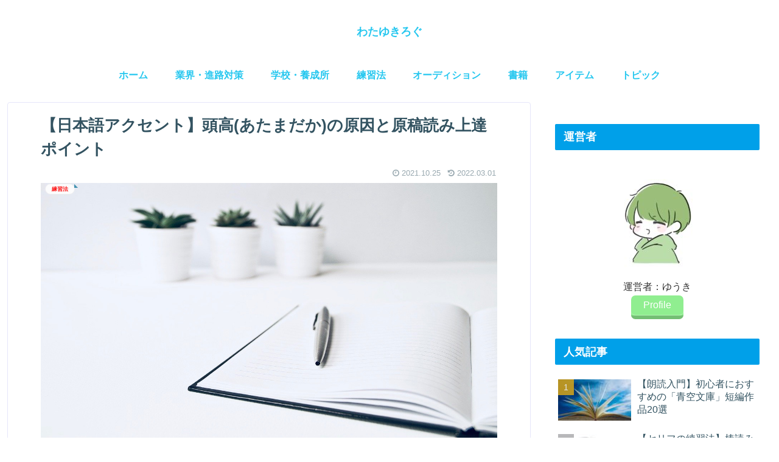

--- FILE ---
content_type: text/html; charset=UTF-8
request_url: https://watayukilog.com/opening-sentence-mistake
body_size: 24868
content:
<!doctype html>
<html lang="ja"
	prefix="og: https://ogp.me/ns#" >

<head>
<meta charset="utf-8">
<meta http-equiv="X-UA-Compatible" content="IE=edge">
<meta name="viewport" content="width=device-width, initial-scale=1.0, viewport-fit=cover"/>
  
  


<title>【日本語アクセント】頭高(あたまだか)の原因と原稿読み上達ポイント| わたゆきろぐ </title>

		<!-- All in One SEO 4.1.5.3 -->
		<meta name="description" content="声優やナレーターを目指す上で、原稿読みのスキルは欠かせませんよね。 実際、読み上げる際は色々なことに気を配らないといけないんですが、その中でも犯しがちなミスが「頭高(あたまだか)」だったりします。 よく「頭高になってるよ […]" />
		<meta name="robots" content="max-snippet:-1, max-image-preview:large, max-video-preview:-1" />
		<meta name="google-site-verification" content="FedIt7eOeJcMhik4mn_iyDB7xiPz-UGSCJr6SAUVDM8" />
		<link rel="canonical" href="https://watayukilog.com/opening-sentence-mistake" />
		<meta property="og:locale" content="ja_JP" />
		<meta property="og:site_name" content="わたゆきろぐ" />
		<meta property="og:type" content="article" />
		<meta property="og:title" content="【日本語アクセント】頭高(あたまだか)の原因と原稿読み上達ポイント| わたゆきろぐ " />
		<meta property="og:description" content="声優やナレーターを目指す上で、原稿読みのスキルは欠かせませんよね。 実際、読み上げる際は色々なことに気を配らないといけないんですが、その中でも犯しがちなミスが「頭高(あたまだか)」だったりします。 よく「頭高になってるよ […]" />
		<meta property="og:url" content="https://watayukilog.com/opening-sentence-mistake" />
		<meta property="article:published_time" content="2021-10-24T22:05:40+00:00" />
		<meta property="article:modified_time" content="2022-03-01T03:15:21+00:00" />
		<meta name="twitter:card" content="summary_large_image" />
		<meta name="twitter:site" content="@watayukilog" />
		<meta name="twitter:domain" content="watayukilog.com" />
		<meta name="twitter:title" content="【日本語アクセント】頭高(あたまだか)の原因と原稿読み上達ポイント| わたゆきろぐ " />
		<meta name="twitter:description" content="声優やナレーターを目指す上で、原稿読みのスキルは欠かせませんよね。 実際、読み上げる際は色々なことに気を配らないといけないんですが、その中でも犯しがちなミスが「頭高(あたまだか)」だったりします。 よく「頭高になってるよ […]" />
		<meta name="twitter:creator" content="@watayukilog" />
		<meta name="google" content="nositelinkssearchbox" />
		<script type="application/ld+json" class="aioseo-schema">
			{"@context":"https:\/\/schema.org","@graph":[{"@type":"WebSite","@id":"https:\/\/watayukilog.com\/#website","url":"https:\/\/watayukilog.com\/","name":"\u308f\u305f\u3086\u304d\u308d\u3050","description":"\u58f0\u512a\u30fb\u30ca\u30ec\u30fc\u30bf\u30fc\u5fd7\u671b\u8005\u3078\u306e\u60c5\u5831\u767a\u4fe1\u30d6\u30ed\u30b0","inLanguage":"ja","publisher":{"@id":"https:\/\/watayukilog.com\/#person"}},{"@type":"Person","@id":"https:\/\/watayukilog.com\/#person","name":"\u308f\u305f\u3086\u304d","image":{"@type":"ImageObject","@id":"https:\/\/watayukilog.com\/opening-sentence-mistake#personImage","url":"https:\/\/secure.gravatar.com\/avatar\/c8d4aa26144c467fa7002d4c70db105d?s=96&d=mm&r=g","width":96,"height":96,"caption":"\u308f\u305f\u3086\u304d"},"sameAs":["https:\/\/twitter.com\/watayukilog"]},{"@type":"BreadcrumbList","@id":"https:\/\/watayukilog.com\/opening-sentence-mistake#breadcrumblist","itemListElement":[{"@type":"ListItem","@id":"https:\/\/watayukilog.com\/#listItem","position":1,"item":{"@type":"WebPage","@id":"https:\/\/watayukilog.com\/","name":"\u30db\u30fc\u30e0","description":"\u58f0\u512a\u30fb\u30ca\u30ec\u30fc\u30bf\u30fc\u3092\u76ee\u6307\u3059\u4eba\u306b\u5411\u3051\u3066\u6709\u76ca\u306a\u60c5\u5831\u3084\u30b3\u30f3\u30c6\u30f3\u30c4\u3092\u767a\u4fe1\u3059\u308b\u30d6\u30ed\u30b0\u30b5\u30a4\u30c8\u3067\u3059\u3002\u7b46\u8005\u306e\u77e5\u8b58\u30fb\u7d4c\u9a13\u3092\u901a\u3057\u3066\u3001\u696d\u754c\u30fb\u9032\u8def\u5bfe\u7b56\u3001\u7df4\u7fd2\u6cd5\u3001\u4fbf\u5229\u30a2\u30a4\u30c6\u30e0\u306a\u3069\u3001\u300c\u58f0\u300d\u306b\u95a2\u3059\u308b\u304a\u5f97\u306a\u60c5\u5831\u3092\u5e45\u5e83\u304f\u63b2\u8f09\u3057\u3066\u3044\u307e\u3059\u3002","url":"https:\/\/watayukilog.com\/"}}]},{"@type":"Person","@id":"https:\/\/watayukilog.com\/author\/watayuki#author","url":"https:\/\/watayukilog.com\/author\/watayuki","name":"\u308f\u305f\u3086\u304d","image":{"@type":"ImageObject","@id":"https:\/\/watayukilog.com\/opening-sentence-mistake#authorImage","url":"https:\/\/secure.gravatar.com\/avatar\/c8d4aa26144c467fa7002d4c70db105d?s=96&d=mm&r=g","width":96,"height":96,"caption":"\u308f\u305f\u3086\u304d"},"sameAs":["https:\/\/twitter.com\/watayukilog"]},{"@type":"WebPage","@id":"https:\/\/watayukilog.com\/opening-sentence-mistake#webpage","url":"https:\/\/watayukilog.com\/opening-sentence-mistake","name":"\u3010\u65e5\u672c\u8a9e\u30a2\u30af\u30bb\u30f3\u30c8\u3011\u982d\u9ad8(\u3042\u305f\u307e\u3060\u304b)\u306e\u539f\u56e0\u3068\u539f\u7a3f\u8aad\u307f\u4e0a\u9054\u30dd\u30a4\u30f3\u30c8| \u308f\u305f\u3086\u304d\u308d\u3050","description":"\u58f0\u512a\u3084\u30ca\u30ec\u30fc\u30bf\u30fc\u3092\u76ee\u6307\u3059\u4e0a\u3067\u3001\u539f\u7a3f\u8aad\u307f\u306e\u30b9\u30ad\u30eb\u306f\u6b20\u304b\u305b\u307e\u305b\u3093\u3088\u306d\u3002 \u5b9f\u969b\u3001\u8aad\u307f\u4e0a\u3052\u308b\u969b\u306f\u8272\u3005\u306a\u3053\u3068\u306b\u6c17\u3092\u914d\u3089\u306a\u3044\u3068\u3044\u3051\u306a\u3044\u3093\u3067\u3059\u304c\u3001\u305d\u306e\u4e2d\u3067\u3082\u72af\u3057\u304c\u3061\u306a\u30df\u30b9\u304c\u300c\u982d\u9ad8(\u3042\u305f\u307e\u3060\u304b)\u300d\u3060\u3063\u305f\u308a\u3057\u307e\u3059\u3002 \u3088\u304f\u300c\u982d\u9ad8\u306b\u306a\u3063\u3066\u308b\u3088 [\u2026]","inLanguage":"ja","isPartOf":{"@id":"https:\/\/watayukilog.com\/#website"},"breadcrumb":{"@id":"https:\/\/watayukilog.com\/opening-sentence-mistake#breadcrumblist"},"author":"https:\/\/watayukilog.com\/author\/watayuki#author","creator":"https:\/\/watayukilog.com\/author\/watayuki#author","image":{"@type":"ImageObject","@id":"https:\/\/watayukilog.com\/#mainImage","url":"https:\/\/watayukilog.com\/wp-content\/uploads\/2021\/10\/laptop-3076957_1280.jpeg","width":1280,"height":720},"primaryImageOfPage":{"@id":"https:\/\/watayukilog.com\/opening-sentence-mistake#mainImage"},"datePublished":"2021-10-24T22:05:40+09:00","dateModified":"2022-03-01T03:15:21+09:00"},{"@type":"Article","@id":"https:\/\/watayukilog.com\/opening-sentence-mistake#article","name":"\u3010\u65e5\u672c\u8a9e\u30a2\u30af\u30bb\u30f3\u30c8\u3011\u982d\u9ad8(\u3042\u305f\u307e\u3060\u304b)\u306e\u539f\u56e0\u3068\u539f\u7a3f\u8aad\u307f\u4e0a\u9054\u30dd\u30a4\u30f3\u30c8| \u308f\u305f\u3086\u304d\u308d\u3050","description":"\u58f0\u512a\u3084\u30ca\u30ec\u30fc\u30bf\u30fc\u3092\u76ee\u6307\u3059\u4e0a\u3067\u3001\u539f\u7a3f\u8aad\u307f\u306e\u30b9\u30ad\u30eb\u306f\u6b20\u304b\u305b\u307e\u305b\u3093\u3088\u306d\u3002 \u5b9f\u969b\u3001\u8aad\u307f\u4e0a\u3052\u308b\u969b\u306f\u8272\u3005\u306a\u3053\u3068\u306b\u6c17\u3092\u914d\u3089\u306a\u3044\u3068\u3044\u3051\u306a\u3044\u3093\u3067\u3059\u304c\u3001\u305d\u306e\u4e2d\u3067\u3082\u72af\u3057\u304c\u3061\u306a\u30df\u30b9\u304c\u300c\u982d\u9ad8(\u3042\u305f\u307e\u3060\u304b)\u300d\u3060\u3063\u305f\u308a\u3057\u307e\u3059\u3002 \u3088\u304f\u300c\u982d\u9ad8\u306b\u306a\u3063\u3066\u308b\u3088 [\u2026]","inLanguage":"ja","headline":"\u3010\u65e5\u672c\u8a9e\u30a2\u30af\u30bb\u30f3\u30c8\u3011\u982d\u9ad8(\u3042\u305f\u307e\u3060\u304b)\u306e\u539f\u56e0\u3068\u539f\u7a3f\u8aad\u307f\u4e0a\u9054\u30dd\u30a4\u30f3\u30c8","author":{"@id":"https:\/\/watayukilog.com\/author\/watayuki#author"},"publisher":{"@id":"https:\/\/watayukilog.com\/#person"},"datePublished":"2021-10-24T22:05:40+09:00","dateModified":"2022-03-01T03:15:21+09:00","articleSection":"\u7df4\u7fd2\u6cd5, \u767a\u58f0, \u7df4\u7fd2","mainEntityOfPage":{"@id":"https:\/\/watayukilog.com\/opening-sentence-mistake#webpage"},"isPartOf":{"@id":"https:\/\/watayukilog.com\/opening-sentence-mistake#webpage"},"image":{"@type":"ImageObject","@id":"https:\/\/watayukilog.com\/#articleImage","url":"https:\/\/watayukilog.com\/wp-content\/uploads\/2021\/10\/laptop-3076957_1280.jpeg","width":1280,"height":720}}]}
		</script>
		<script type="text/javascript" >
			window.ga=window.ga||function(){(ga.q=ga.q||[]).push(arguments)};ga.l=+new Date;
			ga('create', "UA-140417579-1", 'auto');
			ga('send', 'pageview');
		</script>
		<script async src="https://www.google-analytics.com/analytics.js"></script>
		<!-- All in One SEO -->

<link rel='dns-prefetch' href='//ajax.googleapis.com' />
<link rel='dns-prefetch' href='//cdnjs.cloudflare.com' />
<link rel='dns-prefetch' href='//s.w.org' />
<link rel="alternate" type="application/rss+xml" title="わたゆきろぐ &raquo; フィード" href="https://watayukilog.com/feed" />
<link rel="alternate" type="application/rss+xml" title="わたゆきろぐ &raquo; コメントフィード" href="https://watayukilog.com/comments/feed" />
<link rel="alternate" type="application/rss+xml" title="わたゆきろぐ &raquo; 【日本語アクセント】頭高(あたまだか)の原因と原稿読み上達ポイント のコメントのフィード" href="https://watayukilog.com/opening-sentence-mistake/feed" />
<link rel='stylesheet' id='cocoon-style-css'  href='https://watayukilog.com/wp-content/themes/cocoon-master/style.css?ver=5.7.14&#038;fver=20191112030005' media='all' />
<link rel='stylesheet' id='cocoon-keyframes-css'  href='https://watayukilog.com/wp-content/themes/cocoon-master/keyframes.css?ver=5.7.14&#038;fver=20191112030005' media='all' />
<link rel='stylesheet' id='font-awesome-style-css'  href='https://watayukilog.com/wp-content/themes/cocoon-master/webfonts/fontawesome/css/font-awesome.min.css?ver=5.7.14&#038;fver=20191112030005' media='all' />
<link rel='stylesheet' id='icomoon-style-css'  href='https://watayukilog.com/wp-content/themes/cocoon-master/webfonts/icomoon/style.css?ver=5.7.14&#038;fver=20191112030005' media='all' />
<link rel='stylesheet' id='baguettebox-style-css'  href='https://watayukilog.com/wp-content/themes/cocoon-master/plugins/baguettebox/dist/baguetteBox.min.css?ver=5.7.14&#038;fver=20191112030004' media='all' />
<link rel='stylesheet' id='slick-theme-style-css'  href='https://watayukilog.com/wp-content/themes/cocoon-master/plugins/slick/slick-theme.css?ver=5.7.14&#038;fver=20191112030004' media='all' />
<link rel='stylesheet' id='cocoon-skin-style-css'  href='https://watayukilog.com/wp-content/themes/cocoon-master/skins/skin-season-summer/style.css?ver=5.7.14&#038;fver=20191112030005' media='all' />
<style id='cocoon-skin-style-inline-css'>
@media screen and (max-width:480px){.page-body,.menu-content{font-size:13px}}.header .header-in{min-height:100px}.header,.header .site-name-text{color:#26c7ef}#header-container .navi,#navi .navi-in>.menu-header .sub-menu{background-color:#fff}#navi .navi-in a,#navi .navi-in a:hover{color:#fff}#navi .navi-in a,#navi .navi-in a:hover{color:#26c7ef}#navi .navi-in a:hover{background-color:rgba(255,255,255,.2)}#navi .navi-in>ul>li{width:200px}#navi .navi-in>ul .sub-menu{min-width:200px}#navi .navi-in>ul .sub-menu ul{left:200px}.go-to-top .go-to-top-button{color:#191970}.cat-label.cat-label-159,.cat-link.cat-link-159,.cat-label.cat-label-117,.cat-link.cat-link-117,.cat-label.cat-label-145,.cat-link.cat-link-145,.cat-label.cat-label-57,.cat-link.cat-link-57,.cat-label.cat-label-14,.cat-link.cat-link-14,.cat-label.cat-label-121,.cat-link.cat-link-121,.cat-label.cat-label-83,.cat-link.cat-link-83{background-color:#fff;color:#fff}.cat-label.cat-label-159,.cat-link.cat-link-159{color:#ff6890}.cat-label.cat-label-117,.cat-link.cat-link-117{color:#005}.cat-label.cat-label-145,.cat-link.cat-link-145{color:#0f0}.cat-label.cat-label-57,.cat-link.cat-link-57{color:#008000}.cat-label.cat-label-14,.cat-link.cat-link-14{color:#0bf}.cat-label.cat-label-121,.cat-link.cat-link-121{color:#00f}.cat-label.cat-label-83,.cat-link.cat-link-83{color:#f00}.main{width:860px}.main{border-color:#e6e6fa}.sidebar{width:376px}@media screen and (max-width:1260px){.wrap{width:auto}.main,.sidebar,.sidebar-left .main,.sidebar-left .sidebar{margin:0 .5%}.main{width:67%}.sidebar{padding:10px;width:30%}.entry-card-thumb{width:38%}.entry-card-content{margin-left:40%}}body::after{content:url(https://watayukilog.com/wp-content/themes/cocoon-master/lib/analytics/access.php?post_id=8643&post_type=post);visibility:hidden;position:absolute;bottom:0;right:0;width:1px;height:1px;overflow:hidden}@media screen and (max-width:834px){.header div.header-in{min-height:100px}}.toc-checkbox{display:none}.toc-content{visibility:hidden;height:0;opacity:.2;transition:all .5s ease-out}.toc-checkbox:checked~.toc-content{visibility:visible;padding-top:.6em;height:100%;opacity:1}.toc-title::after{content:'[開く]';margin-left:.5em;cursor:pointer;font-size:.8em}.toc-title:hover::after{text-decoration:underline}.toc-checkbox:checked+.toc-title::after{content:'[閉じる]'}#respond{display:none}#navi .navi-in>ul>li{width:auto}#navi .navi-in>ul>li>a{padding:0 1.4em}.entry-content>*,.demo .entry-content p{line-height:1.8}.entry-content>*,.demo .entry-content p{margin-top:1.4em;margin-bottom:1.4em}.entry-content>.micro-top{margin-bottom:-1.54em}.entry-content>.micro-balloon{margin-bottom:-1.12em}.entry-content>.micro-bottom{margin-top:-1.54em}.entry-content>.micro-bottom.micro-balloon{margin-top:-1.12em;margin-bottom:1.4em}.blank-box.bb-key-color{border-color:#19448e}.iic-key-color li::before{color:#19448e}.blank-box.bb-tab.bb-key-color::before{background-color:#19448e}.tb-key-color .toggle-button{border:1px solid #19448e;background:#19448e;color:#fff}.tb-key-color .toggle-button::before{color:#ccc}.tb-key-color .toggle-checkbox:checked~.toggle-content{border-color:#19448e}.cb-key-color.caption-box{border-color:#19448e}.cb-key-color .caption-box-label{background-color:#19448e;color:#fff}.tcb-key-color .tab-caption-box-label{background-color:#19448e;color:#fff}.tcb-key-color .tab-caption-box-content{border-color:#19448e}.lb-key-color .label-box-content{border-color:#19448e}.mc-key-color{background-color:#19448e;color:#fff;border:0}.mc-key-color.micro-bottom::after{border-bottom-color:#19448e;border-top-color:transparent}.mc-key-color::before{border-top-color:transparent;border-bottom-color:transparent}.mc-key-color::after{border-top-color:#19448e}.btn-key-color,.btn-wrap.btn-wrap-key-color>a{background-color:#19448e}.has-text-color.has-key-color-color{color:#19448e}.has-background.has-key-color-background-color{background-color:#19448e}.article.page-body,body#tinymce.wp-editor{background-color:#fff}.article.page-body,.editor-post-title__block .editor-post-title__input,body#tinymce.wp-editor{color:#333}div .has-key-color-color{color:#19448e}div .has-key-color-background-color{background-color:#19448e}div .has-red-color{color:#e60033}div .has-red-background-color{background-color:#e60033}div .has-pink-color{color:#e95295}div .has-pink-background-color{background-color:#e95295}div .has-purple-color{color:#884898}div .has-purple-background-color{background-color:#884898}div .has-deep-color{color:#55295b}div .has-deep-background-color{background-color:#55295b}div .has-indigo-color{color:#1e50a2}div .has-indigo-background-color{background-color:#1e50a2}div .has-blue-color{color:#0095d9}div .has-blue-background-color{background-color:#0095d9}div .has-light-blue-color{color:#2ca9e1}div .has-light-blue-background-color{background-color:#2ca9e1}div .has-cyan-color{color:#00a3af}div .has-cyan-background-color{background-color:#00a3af}div .has-teal-color{color:#007b43}div .has-teal-background-color{background-color:#007b43}div .has-green-color{color:#3eb370}div .has-green-background-color{background-color:#3eb370}div .has-light-green-color{color:#8bc34a}div .has-light-green-background-color{background-color:#8bc34a}div .has-lime-color{color:#c3d825}div .has-lime-background-color{background-color:#c3d825}div .has-yellow-color{color:#ffd900}div .has-yellow-background-color{background-color:#ffd900}div .has-amber-color{color:#ffc107}div .has-amber-background-color{background-color:#ffc107}div .has-orange-color{color:#f39800}div .has-orange-background-color{background-color:#f39800}div .has-deep-orange-color{color:#ea5506}div .has-deep-orange-background-color{background-color:#ea5506}div .has-brown-color{color:#954e2a}div .has-brown-background-color{background-color:#954e2a}div .has-grey-color{color:#949495}div .has-grey-background-color{background-color:#949495}div .has-black-color{color:#333}div .has-black-background-color{background-color:#333}div .has-white-color{color:#fff}div .has-white-background-color{background-color:#fff}
</style>
<link rel='stylesheet' id='cocoon-child-style-css'  href='https://watayukilog.com/wp-content/themes/cocoon-child-master/style.css?ver=5.7.14&#038;fver=20200515085352' media='all' />
<link rel='stylesheet' id='wp-block-library-css'  href='https://watayukilog.com/wp-includes/css/dist/block-library/style.min.css?ver=5.7.14&#038;fver=20210519100947' media='all' />
<link rel='stylesheet' id='contact-form-7-css'  href='https://watayukilog.com/wp-content/plugins/contact-form-7/includes/css/styles.css?ver=5.5.3&#038;fver=20211206041843' media='all' />
<link rel='stylesheet' id='yyi_rinker_stylesheet-css'  href='https://watayukilog.com/wp-content/plugins/yyi-rinker/css/style.css?v=1.1.2&#038;ver=5.7.14&#038;fver=20210518024137' media='all' />
<link rel='stylesheet' id='jquery-lazyloadxt-spinner-css-css'  href='//watayukilog.com/wp-content/plugins/a3-lazy-load/assets/css/jquery.lazyloadxt.spinner.css?ver=5.7.14' media='all' />
<link rel='stylesheet' id='a3a3_lazy_load-css'  href='//watayukilog.com/wp-content/uploads/sass/a3_lazy_load.min.css?ver=1581669273' media='all' />
<script src='https://ajax.googleapis.com/ajax/libs/jquery/1.12.4/jquery.min.js?ver=1.12.4' id='jquery-core-js'></script>
<script src='https://cdnjs.cloudflare.com/ajax/libs/jquery-migrate/1.4.1/jquery-migrate.min.js?ver=1.4.1' id='jquery-migrate-js'></script>
<script src='https://watayukilog.com/wp-content/plugins/yyi-rinker/js/event-tracking.js?v=1.1.2&#038;fver=20210518024137' id='yyi_rinker_event_tracking_script-js'></script>
<link rel='shortlink' href='https://watayukilog.com/?p=8643' />
<script language="javascript">
    var vc_pid = "886706310";
</script><script src="//aml.valuecommerce.com/vcdal.js" async></script><style>
div.yyi-rinker-contents.yyi-rinker-design-tate  div.yyi-rinker-box{
    flex-direction: column;
}

div.yyi-rinker-contents.yyi-rinker-design-slim div.yyi-rinker-box .yyi-rinker-links {
    flex-direction: column;
}

div.yyi-rinker-contents.yyi-rinker-design-slim div.yyi-rinker-info {
    width: 100%;
}

div.yyi-rinker-contents.yyi-rinker-design-slim .yyi-rinker-title {
    text-align: center;
}

div.yyi-rinker-contents.yyi-rinker-design-slim .yyi-rinker-links {
    text-align: center;
}
div.yyi-rinker-contents.yyi-rinker-design-slim .yyi-rinker-image {

    margin: auto;
}

div.yyi-rinker-contents.yyi-rinker-design-slim div.yyi-rinker-info ul.yyi-rinker-links li {
	align-self: stretch;
}
div.yyi-rinker-contents.yyi-rinker-design-slim div.yyi-rinker-box div.yyi-rinker-info {
	padding: 0;
}
div.yyi-rinker-contents.yyi-rinker-design-slim div.yyi-rinker-box {
	flex-direction: column;
	padding: 14px 5px 0;
}

.yyi-rinker-design-slim div.yyi-rinker-box div.yyi-rinker-info {
	text-align: center;
}

.yyi-rinker-design-slim div.price-box span.price {
	display: block;
}

div.yyi-rinker-contents.yyi-rinker-design-slim div.yyi-rinker-info div.yyi-rinker-title a{
	font-size:16px;
}

div.yyi-rinker-contents.yyi-rinker-design-slim ul.yyi-rinker-links li.amazonkindlelink:before,  div.yyi-rinker-contents.yyi-rinker-design-slim ul.yyi-rinker-links li.amazonlink:before,  div.yyi-rinker-contents.yyi-rinker-design-slim ul.yyi-rinker-links li.rakutenlink:before,  div.yyi-rinker-contents.yyi-rinker-design-slim ul.yyi-rinker-links li.yahoolink:before {
	font-size:12px;
}

div.yyi-rinker-contents.yyi-rinker-design-slim ul.yyi-rinker-links li a {
	font-size: 13px;
}
.entry-content ul.yyi-rinker-links li {
	padding: 0;
}

				</style><!-- Cocoon canonical -->
<link rel="canonical" href="https://watayukilog.com/opening-sentence-mistake">
<!-- Cocoon meta description -->
<meta name="description" content="声優やナレーターを目指す上で、原稿読みのスキルは欠かせませんよね。実際、読み上げる際は色々なことに気を配らないといけないんですが、その中でも犯しがちなミスが「頭高(あたまだか)」だったりします。よく「頭高になってるよ」とか「頭が強い」なんて">
<!-- Cocoon meta keywords -->
<meta name="keywords" content="練習法">
<!-- Cocoon JSON-LD -->
<script type="application/ld+json">
{
  "@context": "https://schema.org",
  "@type": "Article",
  "mainEntityOfPage":{
    "@type":"WebPage",
    "@id":"https://watayukilog.com/opening-sentence-mistake"
  },
  "headline": "【日本語アクセント】頭高(あたまだか)の原因と原稿読み上達ポイント",
  "image": {
    "@type": "ImageObject",
    "url": "https://watayukilog.com/wp-content/uploads/2021/10/laptop-3076957_1280.jpeg",
    "width": 1280,
    "height": 720
  },
  "datePublished": "2021-10-25T07:05:40+09:00",
  "dateModified": "2022-03-01T12:15:21+09:00",
  "author": {
    "@type": "Person",
    "name": "わたゆき"
  },
  "publisher": {
    "@type": "Organization",
    "name": "わたゆきろぐ",
    "logo": {
      "@type": "ImageObject",
      "url": "https://watayukilog.com/wp-content/themes/cocoon-master/images/no-amp-logo.png",
      "width": 206,
      "height": 60
    }
  },
  "description": "声優やナレーターを目指す上で、原稿読みのスキルは欠かせませんよね。実際、読み上げる際は色々なことに気を配らないといけないんですが、その中でも犯しがちなミスが「頭高(あたまだか)」だったりします。よく「頭高になってるよ」とか「頭が強い」なんて…"
}
</script>

<!-- OGP -->
<meta property="og:type" content="article">
<meta property="og:description" content="声優やナレーターを目指す上で、原稿読みのスキルは欠かせませんよね。実際、読み上げる際は色々なことに気を配らないといけないんですが、その中でも犯しがちなミスが「頭高(あたまだか)」だったりします。よく「頭高になってるよ」とか「頭が強い」なんて">
<meta property="og:title" content="【日本語アクセント】頭高(あたまだか)の原因と原稿読み上達ポイント">
<meta property="og:url" content="https://watayukilog.com/opening-sentence-mistake">
<meta property="og:image" content="https://watayukilog.com/wp-content/uploads/2021/10/laptop-3076957_1280.jpeg">
<meta property="og:site_name" content="わたゆきろぐ">
<meta property="og:locale" content="ja_JP">
<meta property="article:published_time" content="2021-10-25T07:05:40+09:00" />
<meta property="article:modified_time" content="2022-03-01T12:15:21+09:00" />
<meta property="article:section" content="練習法">
<meta property="article:tag" content="発声">
<meta property="article:tag" content="練習">
<!-- /OGP -->

<!-- Twitter Card -->
<meta name="twitter:card" content="summary_large_image">
<meta name="twitter:description" content="声優やナレーターを目指す上で、原稿読みのスキルは欠かせませんよね。実際、読み上げる際は色々なことに気を配らないといけないんですが、その中でも犯しがちなミスが「頭高(あたまだか)」だったりします。よく「頭高になってるよ」とか「頭が強い」なんて">
<meta name="twitter:title" content="【日本語アクセント】頭高(あたまだか)の原因と原稿読み上達ポイント">
<meta name="twitter:url" content="https://watayukilog.com/opening-sentence-mistake">
<meta name="twitter:image" content="https://watayukilog.com/wp-content/uploads/2021/10/laptop-3076957_1280.jpeg">
<meta name="twitter:domain" content="watayukilog.com">
<meta name="twitter:creator" content="@watayukilog">
<meta name="twitter:site" content="@watayukilog">
<!-- /Twitter Card -->
<link rel="icon" href="https://watayukilog.com/wp-content/uploads/2019/08/cropped-fullsizeoutput_2b9-e1565790874504-2-32x32.jpeg" sizes="32x32" />
<link rel="icon" href="https://watayukilog.com/wp-content/uploads/2019/08/cropped-fullsizeoutput_2b9-e1565790874504-2-192x192.jpeg" sizes="192x192" />
<link rel="apple-touch-icon" href="https://watayukilog.com/wp-content/uploads/2019/08/cropped-fullsizeoutput_2b9-e1565790874504-2-180x180.jpeg" />
<meta name="msapplication-TileImage" content="https://watayukilog.com/wp-content/uploads/2019/08/cropped-fullsizeoutput_2b9-e1565790874504-2-270x270.jpeg" />
		<style id="wp-custom-css">
			.profileimg {
border-radius: 50%;
}
.cat-label {
    top: 0.5em; /*上からの距離*/
    left: 0.5em; /*左からの距離*/
    border: none; /*ボーダーを消す*/
    font-size: 12px; /*文字サイズ*/
    color: #fff; /*文字色*/
    background-color: #49add1; /*背景色*/
    padding: 1px 10px; /*余白*/
    border-radius: 1px; /*角を丸く*/
}
.cat-label {
    top: 0;
    left: 10px;
    border: none;
    font-size: 12px;
    color: #fff;
    background-color: #49add1;
    padding: 1px 5px;
    margin: -6px 0 0 0;
    overflow: visible;
}
.cat-label::after { /*右上に小さな三角を作る*/
    position: absolute;
    content: '';
    top: 0;
    right: -6px;
    border: none;
    border-bottom: solid 6px #3089a9; /*小さな三角の色*/
    border-right: solid 6px transparent;
}
/*ブログカード*/
.blogcard{
	border:none;
	background: #00ffff;
	transition: all .5s ease;
	/*アニメーションの時間*/
	box-shadow: 0px 4px 15px -5px rgba(85,85,85,0.75); 
	/*通常時の画像の影*/
	
}

.blogcard:hover { 
	/* マウスホバー時 */
    opacity: 1;
    background:#FFFFFF;
     
    transform: translateY(-6px); /*マウスホバーで上に移動*/
    box-shadow: 0px 8px 18px -5px rgba(85,85,85,0.75); 
	/*マウスホバー時の画像の影*/
	border-radius: 20px;
}

.blogcard-title {
	color: #000080;
	text-decoration: underline;
	line-height: 2;
	font-size: 1em;
	}

.blogcard-snippet {
	display:none;
}

.blogcard-domain{
	display:none;
}

.blogcard-favicon-image{
	display:none;
}

.internal-blogcard::after {
    content: '続きを読む';
    font-family:;
    position:absolute;
    color:#FFFFFF;
    margin-top:-1.8rem;
    padding:.2em .8em;
    right:1rem;
    font-size:0.8em;
    font-weight:bolder;
    background-color:#000080;
    border-radius: 20px;
}


@media screen and (max-width: 480px){
	.blogcard-title{
		font-size: 0.8em;
  }
}		</style>
		


<script>
	// document.addEventListener('DOMContentLoaded', function() {
	// 	if ('serviceWorker' in navigator) {
	// 		navigator.serviceWorker.getRegistration()
	// 			.then(registration => {
	// 				registration.unregister();
	// 		})
	// 	}
	// }, false);
</script>


</head>

<body class="post-template-default single single-post postid-8643 single-format-standard public-page page-body categoryid-83 tagid-151 tagid-92 ff-yu-gothic fz-18px fw-400 hlt-center-logo-wrap ect-entry-card-wrap rect-entry-card-wrap no-scrollable-sidebar no-scrollable-main sidebar-right no-carousel mblt-footer-mobile-buttons scrollable-mobile-buttons author-admin mobile-button-fmb no-mobile-sidebar no-sp-snippet" itemscope itemtype="https://schema.org/WebPage">






<div id="container" class="container cf">
  
<div id="header-container" class="header-container">
  <div class="header-container-in hlt-center-logo cl-slim">
    <header id="header" class="header cf" itemscope itemtype="https://schema.org/WPHeader">

      <div id="header-in" class="header-in wrap cf" itemscope itemtype="https://schema.org/WebSite">

        
        
        <div class="logo logo-header logo-text"><a href="https://watayukilog.com" class="site-name site-name-text-link" itemprop="url"><span class="site-name-text" itemprop="name about">わたゆきろぐ</span></a></div>
        
        
      </div>

    </header>

    <!-- Navigation -->
<nav id="navi" class="navi cf" itemscope itemtype="https://schema.org/SiteNavigationElement">
  <div id="navi-in" class="navi-in wrap cf">
    <ul id="menu-%e3%83%8a%e3%83%93%e3%82%b2%e3%83%bc%e3%82%b7%e3%83%a7%e3%83%b3%e3%83%a1%e3%83%8b%e3%83%a5%e3%83%bc" class="menu-header"><li id="menu-item-482" class="menu-item menu-item-type-custom menu-item-object-custom menu-item-home"><a href="https://watayukilog.com"><div class="caption-wrap"><div class="item-label">ホーム</div></div></a></li>
<li id="menu-item-4051" class="menu-item menu-item-type-taxonomy menu-item-object-category"><a href="https://watayukilog.com/category/preparation"><div class="caption-wrap"><div class="item-label">業界・進路対策</div></div></a></li>
<li id="menu-item-3253" class="menu-item menu-item-type-taxonomy menu-item-object-category"><a href="https://watayukilog.com/category/school"><div class="caption-wrap"><div class="item-label">学校・養成所</div></div></a></li>
<li id="menu-item-1353" class="menu-item menu-item-type-taxonomy menu-item-object-category current-post-ancestor current-menu-parent current-post-parent"><a href="https://watayukilog.com/category/training"><div class="caption-wrap"><div class="item-label">練習法</div></div></a></li>
<li id="menu-item-1303" class="menu-item menu-item-type-taxonomy menu-item-object-category"><a href="https://watayukilog.com/category/audition"><div class="caption-wrap"><div class="item-label">オーディション</div></div></a></li>
<li id="menu-item-6835" class="menu-item menu-item-type-taxonomy menu-item-object-category"><a href="https://watayukilog.com/category/book"><div class="caption-wrap"><div class="item-label">書籍</div></div></a></li>
<li id="menu-item-3976" class="menu-item menu-item-type-taxonomy menu-item-object-category"><a href="https://watayukilog.com/category/item"><div class="caption-wrap"><div class="item-label">アイテム</div></div></a></li>
<li id="menu-item-3254" class="menu-item menu-item-type-taxonomy menu-item-object-category"><a href="https://watayukilog.com/category/topic"><div class="caption-wrap"><div class="item-label">トピック</div></div></a></li>
</ul>    <ul id="menu-%e3%83%8a%e3%83%93%e3%82%b2%e3%83%bc%e3%82%b7%e3%83%a7%e3%83%b3%e3%83%a1%e3%83%8b%e3%83%a5%e3%83%bc-1" class="menu-mobile"><li id="menu-item-482" class="menu-item menu-item-type-custom menu-item-object-custom menu-item-home"><a href="https://watayukilog.com"><div class="caption-wrap"><div class="item-label">ホーム</div></div></a></li>
<li id="menu-item-4051" class="menu-item menu-item-type-taxonomy menu-item-object-category"><a href="https://watayukilog.com/category/preparation"><div class="caption-wrap"><div class="item-label">業界・進路対策</div></div></a></li>
<li id="menu-item-3253" class="menu-item menu-item-type-taxonomy menu-item-object-category"><a href="https://watayukilog.com/category/school"><div class="caption-wrap"><div class="item-label">学校・養成所</div></div></a></li>
<li id="menu-item-1353" class="menu-item menu-item-type-taxonomy menu-item-object-category current-post-ancestor current-menu-parent current-post-parent"><a href="https://watayukilog.com/category/training"><div class="caption-wrap"><div class="item-label">練習法</div></div></a></li>
<li id="menu-item-1303" class="menu-item menu-item-type-taxonomy menu-item-object-category"><a href="https://watayukilog.com/category/audition"><div class="caption-wrap"><div class="item-label">オーディション</div></div></a></li>
<li id="menu-item-6835" class="menu-item menu-item-type-taxonomy menu-item-object-category"><a href="https://watayukilog.com/category/book"><div class="caption-wrap"><div class="item-label">書籍</div></div></a></li>
<li id="menu-item-3976" class="menu-item menu-item-type-taxonomy menu-item-object-category"><a href="https://watayukilog.com/category/item"><div class="caption-wrap"><div class="item-label">アイテム</div></div></a></li>
<li id="menu-item-3254" class="menu-item menu-item-type-taxonomy menu-item-object-category"><a href="https://watayukilog.com/category/topic"><div class="caption-wrap"><div class="item-label">トピック</div></div></a></li>
</ul>  </div><!-- /#navi-in -->
</nav>
<!-- /Navigation -->
  </div><!-- /.header-container-in -->
</div><!-- /.header-container -->

  
  

  


  
  
  
  
  
  <div id="content" class="content cf">

    <div id="content-in" class="content-in wrap">

        <main id="main" class="main" itemscope itemtype="https://schema.org/Blog">



<article id="post-8643" class="article post-8643 post type-post status-publish format-standard has-post-thumbnail hentry category-training-post tag-151-post tag-92-post" itemscope="itemscope" itemprop="blogPost" itemtype="https://schema.org/BlogPosting">
  
      
      
      
      <header class="article-header entry-header">
        <h1 class="entry-title" itemprop="headline">
          【日本語アクセント】頭高(あたまだか)の原因と原稿読み上達ポイント        </h1>

        
        
        
        
        <div class="eye-catch-wrap">
<figure class="eye-catch" itemprop="image" itemscope itemtype="https://schema.org/ImageObject">
  <img width="1280" height="720" src="//watayukilog.com/wp-content/plugins/a3-lazy-load/assets/images/lazy_placeholder.gif" data-lazy-type="image" data-src="https://watayukilog.com/wp-content/uploads/2021/10/laptop-3076957_1280.jpeg" class="lazy lazy-hidden attachment-1280x720 size-1280x720 eye-catch-image wp-post-image" alt="" loading="lazy" srcset="" data-srcset="https://watayukilog.com/wp-content/uploads/2021/10/laptop-3076957_1280.jpeg 1280w, https://watayukilog.com/wp-content/uploads/2021/10/laptop-3076957_1280-300x169.jpeg 300w, https://watayukilog.com/wp-content/uploads/2021/10/laptop-3076957_1280-1024x576.jpeg 1024w, https://watayukilog.com/wp-content/uploads/2021/10/laptop-3076957_1280-768x432.jpeg 768w, https://watayukilog.com/wp-content/uploads/2021/10/laptop-3076957_1280-240x135.jpeg 240w, https://watayukilog.com/wp-content/uploads/2021/10/laptop-3076957_1280-320x180.jpeg 320w, https://watayukilog.com/wp-content/uploads/2021/10/laptop-3076957_1280-640x360.jpeg 640w" sizes="(max-width: 1280px) 100vw, 1280px" /><noscript><img width="1280" height="720" src="https://watayukilog.com/wp-content/uploads/2021/10/laptop-3076957_1280.jpeg" class="attachment-1280x720 size-1280x720 eye-catch-image wp-post-image" alt="" loading="lazy" srcset="https://watayukilog.com/wp-content/uploads/2021/10/laptop-3076957_1280.jpeg 1280w, https://watayukilog.com/wp-content/uploads/2021/10/laptop-3076957_1280-300x169.jpeg 300w, https://watayukilog.com/wp-content/uploads/2021/10/laptop-3076957_1280-1024x576.jpeg 1024w, https://watayukilog.com/wp-content/uploads/2021/10/laptop-3076957_1280-768x432.jpeg 768w, https://watayukilog.com/wp-content/uploads/2021/10/laptop-3076957_1280-240x135.jpeg 240w, https://watayukilog.com/wp-content/uploads/2021/10/laptop-3076957_1280-320x180.jpeg 320w, https://watayukilog.com/wp-content/uploads/2021/10/laptop-3076957_1280-640x360.jpeg 640w" sizes="(max-width: 1280px) 100vw, 1280px" /></noscript>  <meta itemprop="url" content="https://watayukilog.com/wp-content/uploads/2021/10/laptop-3076957_1280.jpeg">
  <meta itemprop="width" content="1280">
  <meta itemprop="height" content="720">
  <span class="cat-label cat-label-83">練習法</span></figure>
</div>

        <div class="sns-share ss-col-6 ss-high-and-low-lc bc-brand-color sbc-hide ss-top">
  
  <div class="sns-share-buttons sns-buttons">
          <a href="https://twitter.com/intent/tweet?text=%E3%80%90%E6%97%A5%E6%9C%AC%E8%AA%9E%E3%82%A2%E3%82%AF%E3%82%BB%E3%83%B3%E3%83%88%E3%80%91%E9%A0%AD%E9%AB%98%28%E3%81%82%E3%81%9F%E3%81%BE%E3%81%A0%E3%81%8B%29%E3%81%AE%E5%8E%9F%E5%9B%A0%E3%81%A8%E5%8E%9F%E7%A8%BF%E8%AA%AD%E3%81%BF%E4%B8%8A%E9%81%94%E3%83%9D%E3%82%A4%E3%83%B3%E3%83%88&amp;url=https%3A%2F%2Fwatayukilog.com%2Fopening-sentence-mistake&amp;related=watayukilog" class="share-button twitter-button twitter-share-button-sq" target="_blank" rel="nofollow noopener noreferrer"><span class="social-icon icon-twitter"></span><span class="button-caption">Twitter</span><span class="share-count twitter-share-count"></span></a>
    
          <a href="//www.facebook.com/sharer/sharer.php?u=https%3A%2F%2Fwatayukilog.com%2Fopening-sentence-mistake&amp;t=%E3%80%90%E6%97%A5%E6%9C%AC%E8%AA%9E%E3%82%A2%E3%82%AF%E3%82%BB%E3%83%B3%E3%83%88%E3%80%91%E9%A0%AD%E9%AB%98%28%E3%81%82%E3%81%9F%E3%81%BE%E3%81%A0%E3%81%8B%29%E3%81%AE%E5%8E%9F%E5%9B%A0%E3%81%A8%E5%8E%9F%E7%A8%BF%E8%AA%AD%E3%81%BF%E4%B8%8A%E9%81%94%E3%83%9D%E3%82%A4%E3%83%B3%E3%83%88" class="share-button facebook-button facebook-share-button-sq" target="_blank" rel="nofollow noopener noreferrer"><span class="social-icon icon-facebook"></span><span class="button-caption">Facebook</span><span class="share-count facebook-share-count"></span></a>
    
          <a href="//b.hatena.ne.jp/entry/s/watayukilog.com/opening-sentence-mistake" class="share-button hatebu-button hatena-bookmark-button hatebu-share-button-sq" data-hatena-bookmark-layout="simple" title="【日本語アクセント】頭高(あたまだか)の原因と原稿読み上達ポイント" target="_blank" rel="nofollow noopener noreferrer"><span class="social-icon icon-hatena"></span><span class="button-caption">はてブ</span><span class="share-count hatebu-share-count"></span></a>
    
    
          <a href="//getpocket.com/edit?url=https://watayukilog.com/opening-sentence-mistake" class="share-button pocket-button pocket-share-button-sq" target="_blank" rel="nofollow noopener noreferrer"><span class="social-icon icon-pocket"></span><span class="button-caption">Pocket</span><span class="share-count pocket-share-count"></span></a>
    
          <a href="//timeline.line.me/social-plugin/share?url=https%3A%2F%2Fwatayukilog.com%2Fopening-sentence-mistake" class="share-button line-button line-share-button-sq" target="_blank" rel="nofollow noopener noreferrer"><span class="social-icon icon-line"></span><span class="button-caption">LINE</span><span class="share-count line-share-count"></span></a>
    
    
    
          <a href="javascript:void(0)" class="share-button copy-button copy-share-button-sq" rel="nofollow noopener noreferrer" data-clipboard-text="【日本語アクセント】頭高(あたまだか)の原因と原稿読み上達ポイント https://watayukilog.com/opening-sentence-mistake"><span class="social-icon icon-copy"></span><span class="button-caption">コピー</span><span class="share-count copy-share-count"></span></a>
    
  </div><!-- /.sns-share-buttons -->

</div><!-- /.sns-share -->


        <div class="date-tags">
  <span class="post-update"><time class="entry-date date updated" datetime="2022-03-01T12:15:21+09:00" itemprop="dateModified">2022.03.01</time></span><span class="post-date"><time class="entry-date date published" datetime="2021-10-25T07:05:40+09:00" itemprop="datePublished">2021.10.25</time></span>
  </div>

        
         
        
        
      </header>

      <div class="entry-content cf" itemprop="mainEntityOfPage">
      
<p>声優やナレーターを目指す上で、原稿読みのスキルは欠かせませんよね。</p>



<p>実際、読み上げる際は色々なことに気を配らないといけないんですが、その中でも犯しがちなミスが「頭高(あたまだか)」だったりします。</p>



<p>よく「頭高になってるよ」とか「頭が強い」なんて指摘されたことのある人も多いのではないでしょうか？</p>



<p>かくいう僕も、気を抜いたときには頭高を指摘されたことがよくありました。</p>



<p>そう、慣れないうちはこの&#8221;文章への入り方&#8221;が難しかったりするんですよね…。</p>



<p>ですが、頭高が克服できれば原稿読みの第一印象が良くなり、とても安定した印象を与えることができるんです。</p>



<p>というわけで、今回は原稿読みでありがちな頭高についての解説と改善ポイントをご紹介していきます。</p>



<div class="ad-area no-icon ad-content-middle ad-rectangle ad-label-visible cf" itemscope itemtype="https://schema.org/WPAdBlock">
  <div class="ad-label" itemprop="name">スポンサーリンク</div>
  <div class="ad-wrap">
    <div class="ad-responsive ad-usual"><!-- レスポンシブコード -->
<ins class="adsbygoogle"
     style="display:block"
     data-ad-client="ca-pub-1769982417418071"
     data-ad-slot="6420748904"
     data-ad-format="rectangle"></ins>
<script>
(adsbygoogle = window.adsbygoogle || []).push({});
</script></div>
          </div>

</div>



  <div id="toc" class="toc tnt-number toc-center border-element"><input type="checkbox" class="toc-checkbox" id="toc-checkbox-2" checked><label class="toc-title" for="toc-checkbox-2">目次</label>
    <div class="toc-content">
    <ol class="toc-list open"><li><a href="#toc1" tabindex="0">頭高(あたまだか)とは？</a></li><li><a href="#toc2" tabindex="0">原稿読みにおける「頭高」とその原因</a></li><li><a href="#toc3" tabindex="0">頭高を抑える改善方法</a><ol><li><a href="#toc4" tabindex="0">深呼吸</a></li><li><a href="#toc5" tabindex="0">拳を握る</a></li><li><a href="#toc6" tabindex="0">文字を加える</a></li><li><a href="#toc7" tabindex="0">音程をとる</a></li></ol></li><li><a href="#toc8" tabindex="0">「もぐり」に注意！</a></li><li><a href="#toc9" tabindex="0">話し方のクセを治そう</a></li><li><a href="#toc10" tabindex="0">まとめ</a></li></ol>
    </div>
  </div>

<h2><span id="toc1">頭高(あたまだか)とは？</span></h2>



<div class="wp-block-image"><figure class="aligncenter size-large"><img loading="lazy" width="1024" height="576" src="//watayukilog.com/wp-content/plugins/a3-lazy-load/assets/images/lazy_placeholder.gif" data-lazy-type="image" data-src="https://watayukilog.com/wp-content/uploads/2021/10/mountains-5548978_1280-1024x576.jpeg" alt="" class="lazy lazy-hidden wp-image-8670" srcset="" data-srcset="https://watayukilog.com/wp-content/uploads/2021/10/mountains-5548978_1280-1024x576.jpeg 1024w, https://watayukilog.com/wp-content/uploads/2021/10/mountains-5548978_1280-300x169.jpeg 300w, https://watayukilog.com/wp-content/uploads/2021/10/mountains-5548978_1280-768x432.jpeg 768w, https://watayukilog.com/wp-content/uploads/2021/10/mountains-5548978_1280-240x135.jpeg 240w, https://watayukilog.com/wp-content/uploads/2021/10/mountains-5548978_1280-320x180.jpeg 320w, https://watayukilog.com/wp-content/uploads/2021/10/mountains-5548978_1280-640x360.jpeg 640w, https://watayukilog.com/wp-content/uploads/2021/10/mountains-5548978_1280.jpeg 1064w" sizes="(max-width: 1024px) 100vw, 1024px" /><noscript><img loading="lazy" width="1024" height="576" src="https://watayukilog.com/wp-content/uploads/2021/10/mountains-5548978_1280-1024x576.jpeg" alt="" class="wp-image-8670" srcset="https://watayukilog.com/wp-content/uploads/2021/10/mountains-5548978_1280-1024x576.jpeg 1024w, https://watayukilog.com/wp-content/uploads/2021/10/mountains-5548978_1280-300x169.jpeg 300w, https://watayukilog.com/wp-content/uploads/2021/10/mountains-5548978_1280-768x432.jpeg 768w, https://watayukilog.com/wp-content/uploads/2021/10/mountains-5548978_1280-240x135.jpeg 240w, https://watayukilog.com/wp-content/uploads/2021/10/mountains-5548978_1280-320x180.jpeg 320w, https://watayukilog.com/wp-content/uploads/2021/10/mountains-5548978_1280-640x360.jpeg 640w, https://watayukilog.com/wp-content/uploads/2021/10/mountains-5548978_1280.jpeg 1064w" sizes="(max-width: 1024px) 100vw, 1024px" /></noscript></figure></div>



<p>そもそも、今回取り上げる「頭高」とはなんなのか？ということで簡単に解説していきます。</p>



<p>日本語の言語アクセントには「平板」「頭高」「中高」「尾高」の4つのタイプがあり、それぞれどの音節で音が高くなり下がるのかが異なります。</p>



<p>例えば、平板アクセントであれば、第一音節が低く、第二音節以降＋品詞も含めて音が高くなりますね。</p>



<p>頭高アクセントの言語はその逆で、第一音節が高く、第二音節以降＋品詞は低くなるといった感じです。</p>



<p>それぞれの名称の通り、音の”山”になる部分を覚えておくと発音の際にイメージしやすいのでおすすめです。</p>


<div class="su-list" style="margin-left:0px">
<ul>
<li><i class="sui sui-check" style="color:#00ffff"></i> 平板タイプ：例「歴史(の)→<span style="color: #000080;">れ</span><span style="color: #ff0000;">きし</span>(<span style="color: #ff0000;">の</span>)」</li>
<li><i class="sui sui-check" style="color:#00ffff"></i> 頭高タイプ：例「迷路(の)→<span style="color: #ff0000;">め</span><span style="color: #000080;">いろ</span>(<span style="color: #000080;">の</span>)」</li>
<li><i class="sui sui-check" style="color:#00ffff"></i> 中高タイプ：例「美容師(の)→<span style="color: #000080;">び</span><span style="color: #ff0000;">よ<span style="color: #000080;">ー</span></span><span style="color: #000080;">し</span>(<span style="color: #000080;">の</span>)」</li>
<li><i class="sui sui-check" style="color:#00ffff"></i> 尾高タイプ：例「判子(の)→<span style="color: #000080;">は</span><span style="color: #ff0000;">んこ</span>(<span style="color: #000080;">の</span>)」</li>
</ul>
</div>


<p>ここで覚えておきたいのは、4つのアクセントタイプ中で「第一音節が高いのは頭高タイプのみ」ということです。</p>



<p>すなわち、頭高になるべきなのは頭高アクセントの言語だけであり、その他のアクセントタイプは必ず第一音節より第二音節の方が高くなるということをおさえておきましょう。頭高を抑える上で、この点はとても重要なポイントです！</p>



<p>アクセントについては以下で詳しく解説しているので、ぜひこちらも参考にしてみてください！</p>



<figure class="wp-block-embed is-type-wp-embed is-provider-わたゆきろぐ wp-block-embed-わたゆきろぐ"><div class="wp-block-embed__wrapper">
<a href="https://watayukilog.com/accent-type" title="【平板型・起伏型とは？】日本語アクセントを種類別に細分化！" class="blogcard-wrap internal-blogcard-wrap a-wrap cf"><div class="blogcard internal-blogcard ib-left cf"><figure class="blogcard-thumbnail internal-blogcard-thumbnail"><img width="320" height="180" src="//watayukilog.com/wp-content/plugins/a3-lazy-load/assets/images/lazy_placeholder.gif" data-lazy-type="image" data-src="https://watayukilog.com/wp-content/uploads/2021/08/podcast-4209769_1280-320x180.jpeg" class="lazy lazy-hidden blogcard-thumb-image internal-blogcard-thumb-image wp-post-image" alt="" loading="lazy" srcset="" data-srcset="https://watayukilog.com/wp-content/uploads/2021/08/podcast-4209769_1280-320x180.jpeg 320w, https://watayukilog.com/wp-content/uploads/2021/08/podcast-4209769_1280-300x169.jpeg 300w, https://watayukilog.com/wp-content/uploads/2021/08/podcast-4209769_1280-1024x576.jpeg 1024w, https://watayukilog.com/wp-content/uploads/2021/08/podcast-4209769_1280-768x432.jpeg 768w, https://watayukilog.com/wp-content/uploads/2021/08/podcast-4209769_1280-240x135.jpeg 240w, https://watayukilog.com/wp-content/uploads/2021/08/podcast-4209769_1280-640x360.jpeg 640w, https://watayukilog.com/wp-content/uploads/2021/08/podcast-4209769_1280.jpeg 1280w" sizes="(max-width: 320px) 100vw, 320px" /><noscript><img width="320" height="180" src="//watayukilog.com/wp-content/plugins/a3-lazy-load/assets/images/lazy_placeholder.gif" data-lazy-type="image" data-src="https://watayukilog.com/wp-content/uploads/2021/08/podcast-4209769_1280-320x180.jpeg" class="lazy lazy-hidden blogcard-thumb-image internal-blogcard-thumb-image wp-post-image" alt="" loading="lazy" srcset="" data-srcset="https://watayukilog.com/wp-content/uploads/2021/08/podcast-4209769_1280-320x180.jpeg 320w, https://watayukilog.com/wp-content/uploads/2021/08/podcast-4209769_1280-300x169.jpeg 300w, https://watayukilog.com/wp-content/uploads/2021/08/podcast-4209769_1280-1024x576.jpeg 1024w, https://watayukilog.com/wp-content/uploads/2021/08/podcast-4209769_1280-768x432.jpeg 768w, https://watayukilog.com/wp-content/uploads/2021/08/podcast-4209769_1280-240x135.jpeg 240w, https://watayukilog.com/wp-content/uploads/2021/08/podcast-4209769_1280-640x360.jpeg 640w, https://watayukilog.com/wp-content/uploads/2021/08/podcast-4209769_1280.jpeg 1280w" sizes="(max-width: 320px) 100vw, 320px" /><noscript><img width="320" height="180" src="https://watayukilog.com/wp-content/uploads/2021/08/podcast-4209769_1280-320x180.jpeg" class="blogcard-thumb-image internal-blogcard-thumb-image wp-post-image" alt="" loading="lazy" srcset="https://watayukilog.com/wp-content/uploads/2021/08/podcast-4209769_1280-320x180.jpeg 320w, https://watayukilog.com/wp-content/uploads/2021/08/podcast-4209769_1280-300x169.jpeg 300w, https://watayukilog.com/wp-content/uploads/2021/08/podcast-4209769_1280-1024x576.jpeg 1024w, https://watayukilog.com/wp-content/uploads/2021/08/podcast-4209769_1280-768x432.jpeg 768w, https://watayukilog.com/wp-content/uploads/2021/08/podcast-4209769_1280-240x135.jpeg 240w, https://watayukilog.com/wp-content/uploads/2021/08/podcast-4209769_1280-640x360.jpeg 640w, https://watayukilog.com/wp-content/uploads/2021/08/podcast-4209769_1280.jpeg 1280w" sizes="(max-width: 320px) 100vw, 320px" /></noscript></noscript></figure><div class="blogcard-content internal-blogcard-content"><div class="blogcard-title internal-blogcard-title">【平板型・起伏型とは？】日本語アクセントを種類別に細分化！</div><div class="blogcard-snippet internal-blogcard-snippet">日本語のアクセントって複雑で、同じ発音でもアクセントが違えば全く違う意味になってしまいますよね。しかし、声優や...</div></div><div class="blogcard-footer internal-blogcard-footer cf"><div class="blogcard-site internal-blogcard-site"><div class="blogcard-favicon internal-blogcard-favicon"><img src="//watayukilog.com/wp-content/plugins/a3-lazy-load/assets/images/lazy_placeholder.gif" data-lazy-type="image" data-src="//www.google.com/s2/favicons?domain=watayukilog.com" class="lazy lazy-hidden blogcard-favicon-image internal-blogcard-favicon-image" alt="" width="16" height="16" /><noscript><img src="//www.google.com/s2/favicons?domain=watayukilog.com" class="blogcard-favicon-image internal-blogcard-favicon-image" alt="" width="16" height="16" /></noscript></div><div class="blogcard-domain internal-blogcard-domain">watayukilog.com</div></div><div class="blogcard-date internal-blogcard-date"><div class="blogcard-post-date internal-blogcard-post-date">2021.08.31</div></div></div></div></a>
</div></figure>



<h2><span id="toc2">原稿読みにおける「頭高」とその原因</span></h2>



<p>原稿読みにおいて「頭高」と指摘される場合ですが、先ほども少し触れたように、例えば、本来は中高アクセントのところを「美容師(<span style="color:#e60033" class="tadv-color">びよ</span><span style="color:#19448e" class="tadv-color">ーし</span>)」と頭高アクセントで読んでしまうことです。</p>



<p>また、頭高タイプであっても第一音節が第二音節と比べで極端に高くなってしまうと不自然に聞こえますよね？</p>



<p>これらは、文章の冒頭でよく起こりやすいミスで、「また」「そして」「次に」など、文の先頭にありがちな言葉などでもつい力みすぎて第一音節が高くなってしまうことが原因だったりします。</p>



<p>原稿読みの冒頭部分は聞き手への「第一印象」みたいなものでとても大切なのですが、綺麗に読もうと「冒頭の音は高いところから下へ」とか「暗くならないように」「声を大きく」など意識しすぎるとアクセントが不自然に崩れたりアタック音が強くなりすぎてしまうので、聞いてる側は違和感を感じたりびっくりすることもあるんです。</p>



<p>なので、第一声や冒頭部分における&#8221;文章の入り方&#8221;にはとくに注意して読むことが大切になってきます！</p>


<div class="su-box su-box-style-glass" id="" style="border-color:#00cccc;border-radius:3px"><div class="su-box-title" style="background-color:#00ffff;color:#FFFFFF;border-top-left-radius:1px;border-top-right-radius:1px">ありがちな頭高パターン</div><div class="su-box-content su-u-clearfix su-u-trim" style="border-bottom-left-radius:1px;border-bottom-right-radius:1px">
<ul style="list-style-type: circle;">
<li>頭高アクセント以外で第一音節が高くなる</li>
<li>頭高アクセントで第一音節が極端に高くなる</li>
<li>冒頭の言語や第一音節が強くなる</li>
</ul>
</div></div>


<h2><span id="toc3">頭高を抑える改善方法</span></h2>



<div class="wp-block-image"><figure class="aligncenter size-large"><img loading="lazy" width="1024" height="576" src="//watayukilog.com/wp-content/plugins/a3-lazy-load/assets/images/lazy_placeholder.gif" data-lazy-type="image" data-src="https://watayukilog.com/wp-content/uploads/2021/10/impossible-701686_1280-1024x576.jpeg" alt="" class="lazy lazy-hidden wp-image-8668" srcset="" data-srcset="https://watayukilog.com/wp-content/uploads/2021/10/impossible-701686_1280-1024x576.jpeg 1024w, https://watayukilog.com/wp-content/uploads/2021/10/impossible-701686_1280-300x169.jpeg 300w, https://watayukilog.com/wp-content/uploads/2021/10/impossible-701686_1280-768x432.jpeg 768w, https://watayukilog.com/wp-content/uploads/2021/10/impossible-701686_1280-240x135.jpeg 240w, https://watayukilog.com/wp-content/uploads/2021/10/impossible-701686_1280-320x180.jpeg 320w, https://watayukilog.com/wp-content/uploads/2021/10/impossible-701686_1280-640x360.jpeg 640w, https://watayukilog.com/wp-content/uploads/2021/10/impossible-701686_1280.jpeg 1280w" sizes="(max-width: 1024px) 100vw, 1024px" /><noscript><img loading="lazy" width="1024" height="576" src="https://watayukilog.com/wp-content/uploads/2021/10/impossible-701686_1280-1024x576.jpeg" alt="" class="wp-image-8668" srcset="https://watayukilog.com/wp-content/uploads/2021/10/impossible-701686_1280-1024x576.jpeg 1024w, https://watayukilog.com/wp-content/uploads/2021/10/impossible-701686_1280-300x169.jpeg 300w, https://watayukilog.com/wp-content/uploads/2021/10/impossible-701686_1280-768x432.jpeg 768w, https://watayukilog.com/wp-content/uploads/2021/10/impossible-701686_1280-240x135.jpeg 240w, https://watayukilog.com/wp-content/uploads/2021/10/impossible-701686_1280-320x180.jpeg 320w, https://watayukilog.com/wp-content/uploads/2021/10/impossible-701686_1280-640x360.jpeg 640w, https://watayukilog.com/wp-content/uploads/2021/10/impossible-701686_1280.jpeg 1280w" sizes="(max-width: 1024px) 100vw, 1024px" /></noscript></figure></div>



<p>それでは、頭高を抑制する方法についてですが、これらは簡単にできて意外と効果があるることなのでぜひ原稿を読む前に実践してみてくださいね。</p>



<h3><span id="toc4">深呼吸</span></h3>



<p>原稿を読みはじめる瞬間はとかく緊張してしまうものですが、上手に読もうとすると逆に声が上ずったり読みが硬くなってしまう原因にもなりますね。</p>



<p>そこで、直前に「深呼吸」をしてリラックスしてみましょう！</p>


<div class="su-list" style="margin-left:0px">
<ul>
<li><i class="sui sui-check" style="color:#00ffff"></i> 目を閉じて鼻先に意識を集中</li>
<li><i class="sui sui-check" style="color:#00ffff"></i> 鼻から息を吸う(7秒間)</li>
<li><i class="sui sui-check" style="color:#00ffff"></i> 口から息を吐く(7秒間)</li>
</ul>
</div>


<p>目を閉じてゆっくり息を吸い込み、細い糸をイメージしながら息を出す。</p>



<p>余裕があれば繰り返し行いながら心が落ち着くまで試してみてください！</p>



<h3><span id="toc5">拳を握る</span></h3>



<p>力を抜きたいときは、逆にしばらく体にグッと力を入れてみるのもおすすめです。</p>


<div class="su-list" style="margin-left:0px">
<ul>
<li><i class="sui sui-check" style="color:#00ffff"></i> 全身に力を入れて両手の拳をグッと握る(10秒間)</li>
</ul>
</div>


<p>力を入れ続けパッと解放した後は少し疲労感があって自然と体の硬さが取れるので、大事な場面で緊張をほぐしたいときや眠れないときに行うのもいいかもしれません。</p>



<p>特に肩や首回りの緊張を解き呼吸が落ち着くことで、軸が胸部から丹田(下腹部)へと落ちていくので、声がうわずることなく安定して出すことができます。</p>



<p>どうしても慣れないうちは、姿勢をビシッと正して！原稿を正面に構えて！みたいな感じでちゃんと読もうという意識が働きがちですが、これは悪く言えば緊張に繋がってしまいます。</p>



<p>姿勢を正した後は、自分がやりやすいスタイルに少し崩すことがおすすめで、体の緊張が和らぐと心にもゆとりができ結果的に安定した読みがしやすくなると思います。</p>



<h3><span id="toc6">文字を加える</span></h3>



<p>3つ目は、原稿の冒頭に文字を付け足す方法です。</p>



<pre class="wp-block-verse">二人の若い紳士が、すっかりイギリスの兵隊のかたちをして〜</pre>



<p>こちらの文だと、「二人の〜」が冒頭にあるのでいざ読もうとするとこの部分に力が入りやすくなりますね。</p>



<pre class="wp-block-verse"><span style="color:#e60033" class="tadv-color">ある日、</span>二人の若い紳士が、すっかりイギリスの兵隊のかたちをして〜</pre>



<p>そこで、こんな感じで冒頭に文章を付け足します。</p>



<p>もちろん声に出して読むのではなく、頭の中で読むイメージでいいと思います。</p>



<p>「ある日、」の音を強調したり高く入ってしまっても、そこから「二人の〜」に入れるので自然と本来の冒頭部分が頭高を抑えやすくなるはずです。</p>



<pre class="wp-block-verse">「兎もでていたねえ。そうすれば結局おんなじこった。では帰ろうじゃないか。」
<span style="color:#e60033" class="tadv-color">○</span>ところがどうも困ったことは、どっちへ行けば戻れるのか、いっこうに見当がつかなくなっていました。</pre>



<p>文章中であっても、気になるポイントがあれば「○(一拍)」などチェックを入れ一呼吸置くことで音の上がりを抑えやすくなります。</p>



<h3><span id="toc7">音程をとる</span></h3>



<p>頭高を抑えるだけでなく抑揚をつける喋りを身につける上で、自分が出している声の高さをよりイメージしてみるのも効果的です。</p>



<p>例えば、歌手が行うように手を使って音程をとってみてください。</p>



<p>高い音を「10」、出しやすい自然な声を「5」、低い声を「1」という感じです。</p>



<p>冒頭で頭高になってしまうのであれば、例えば第一音節を「5」以下の高さにして第二音節は必ずそれより高く設定してみましょう。</p>



<p>「<span style="color:#19448e" class="tadv-color">そ</span><span style="color:#e60033" class="tadv-color">こで</span>」「<span style="color:#19448e" class="tadv-color">し</span><span style="color:#e60033" class="tadv-color">か</span><span style="color:#19448e" class="tadv-color">し</span>」「<span style="color:#19448e" class="tadv-color">つ</span><span style="color:#e60033" class="tadv-color">ぎ</span><span style="color:#19448e" class="tadv-color">に</span>」など、第一音節から第二音節にかけて必ず音の山が上がっていく(&#x2197;︎)イメージを持つと頭高が抑えやすくなります！</p>



<h2><span id="toc8">「もぐり」に注意！</span></h2>



<p>ここまで頭高を抑える方法を紹介してきましたが、これを意識しすぎると逆に「もぐり」の原因になってしまうこともあわせて注意しておきましょう！</p>



<p>どういうことかというと、第一音節につられて第二音節以降で音が上がらず文章の途中から徐々に上がっていく(&#x2934;︎)パターンです。</p>



<pre class="wp-block-verse">正(&#x2197;︎)：<span style="color:#19448e" class="tadv-color">と</span><span style="color:#e60033" class="tadv-color">ころ</span><span style="color:#19448e" class="tadv-color">が</span><span style="color:#e60033" class="tadv-color">ど</span><span style="color:#19448e" class="tadv-color">うもこ</span><span style="color:#e60033" class="tadv-color">ま</span><span style="color:#19448e" class="tadv-color">ったこ</span><span style="color:#e60033" class="tadv-color">と</span><span style="color:#19448e" class="tadv-color">は</span>〜
誤(&#x2934;︎)：<span style="color:#19448e" class="tadv-color">ところ</span><span style="color:#e60033" class="tadv-color">がど</span><span style="color:#19448e" class="tadv-color">うもこ</span><span style="color:#e60033" class="tadv-color">ま</span><span style="color:#19448e" class="tadv-color">ったこ</span><span style="color:#e60033" class="tadv-color">と</span><span style="color:#19448e" class="tadv-color">は</span>〜</pre>



<p>例えば、こんな感じで「ところ」の部分が少しずつしか上がらない場合、暗くおどろおどろしい印象を与えたりと、作品によってはマイナスになってしまいますし、その反動から「が」が不自然に高くなってしまうこともあり、聞いていてなんとなく素人読みっぽくなってしまいます。</p>



<p>「頭高」と指摘されるとなんとなく第一音節を抑えようと気が向いてしまいますが、それに伴って必ず第二音節以降の音をしっかり上げることにも注目してみてくださいね。</p>



<h2><span id="toc9">話し方のクセを治そう</span></h2>



<p>自分自身では分かりづらいですが、朗読や原稿読みでは意外と自分のクセが出やすかったりするものです。</p>



<p>それは個性にもつながりますが、今回の頭高のようにアクセントが崩れたり声が不安定になってしまうマイナス点はぜひ改善していく必要がありますよね。</p>


<div class="su-list" style="margin-left:0px">
<ul>
<li><i class="sui sui-check" style="color:#00ffff"></i> 語尾が伸びる</li>
<li><i class="sui sui-check" style="color:#00ffff"></i> 語尾が弱い</li>
<li><i class="sui sui-check" style="color:#00ffff"></i> スピードが速いor遅い</li>
<li><i class="sui sui-check" style="color:#00ffff"></i> 間の取り方が不自然</li>
<li><i class="sui sui-check" style="color:#00ffff"></i> 抑揚が少ない</li>
</ul>
</div>


<p>上手な人の読みと聞き比べると、最初はどこが違うのかがわかりにくいですが、一音一音の高さや強さをしっかり追って分析すれば、アクセントや抑揚、語尾に間の取り方など様々な発見があるかもしれません。</p>



<figure class="wp-block-embed is-type-wp-embed is-provider-わたゆきろぐ wp-block-embed-わたゆきろぐ"><div class="wp-block-embed__wrapper">
<a href="https://watayukilog.com/how-to-talk-habit#toc7" title="話し方の癖を治すためにチェックしたい項目と改善法" class="blogcard-wrap internal-blogcard-wrap a-wrap cf"><div class="blogcard internal-blogcard ib-left cf"><figure class="blogcard-thumbnail internal-blogcard-thumbnail"><img width="160" height="90" src="//watayukilog.com/wp-content/plugins/a3-lazy-load/assets/images/lazy_placeholder.gif" data-lazy-type="image" data-src="https://watayukilog.com/wp-content/uploads/2020/03/adult-1822449_1280-e1593810190592-160x90.jpg" class="lazy lazy-hidden blogcard-thumb-image internal-blogcard-thumb-image wp-post-image" alt="" loading="lazy" srcset="" data-srcset="https://watayukilog.com/wp-content/uploads/2020/03/adult-1822449_1280-e1593810190592-160x90.jpg 160w, https://watayukilog.com/wp-content/uploads/2020/03/adult-1822449_1280-e1593810190592-300x169.jpg 300w, https://watayukilog.com/wp-content/uploads/2020/03/adult-1822449_1280-e1593810190592-1024x576.jpg 1024w, https://watayukilog.com/wp-content/uploads/2020/03/adult-1822449_1280-e1593810190592-768x432.jpg 768w, https://watayukilog.com/wp-content/uploads/2020/03/adult-1822449_1280-e1593810190592-120x68.jpg 120w, https://watayukilog.com/wp-content/uploads/2020/03/adult-1822449_1280-e1593810190592-320x180.jpg 320w, https://watayukilog.com/wp-content/uploads/2020/03/adult-1822449_1280-e1593810190592.jpg 1280w" sizes="(max-width: 160px) 100vw, 160px" /><noscript><img width="160" height="90" src="//watayukilog.com/wp-content/plugins/a3-lazy-load/assets/images/lazy_placeholder.gif" data-lazy-type="image" data-src="https://watayukilog.com/wp-content/uploads/2020/03/adult-1822449_1280-e1593810190592-160x90.jpg" class="lazy lazy-hidden blogcard-thumb-image internal-blogcard-thumb-image wp-post-image" alt="" loading="lazy" srcset="" data-srcset="https://watayukilog.com/wp-content/uploads/2020/03/adult-1822449_1280-e1593810190592-160x90.jpg 160w, https://watayukilog.com/wp-content/uploads/2020/03/adult-1822449_1280-e1593810190592-300x169.jpg 300w, https://watayukilog.com/wp-content/uploads/2020/03/adult-1822449_1280-e1593810190592-1024x576.jpg 1024w, https://watayukilog.com/wp-content/uploads/2020/03/adult-1822449_1280-e1593810190592-768x432.jpg 768w, https://watayukilog.com/wp-content/uploads/2020/03/adult-1822449_1280-e1593810190592-120x68.jpg 120w, https://watayukilog.com/wp-content/uploads/2020/03/adult-1822449_1280-e1593810190592-320x180.jpg 320w, https://watayukilog.com/wp-content/uploads/2020/03/adult-1822449_1280-e1593810190592.jpg 1280w" sizes="(max-width: 160px) 100vw, 160px" /><noscript><img width="160" height="90" src="https://watayukilog.com/wp-content/uploads/2020/03/adult-1822449_1280-e1593810190592-160x90.jpg" class="blogcard-thumb-image internal-blogcard-thumb-image wp-post-image" alt="" loading="lazy" srcset="https://watayukilog.com/wp-content/uploads/2020/03/adult-1822449_1280-e1593810190592-160x90.jpg 160w, https://watayukilog.com/wp-content/uploads/2020/03/adult-1822449_1280-e1593810190592-300x169.jpg 300w, https://watayukilog.com/wp-content/uploads/2020/03/adult-1822449_1280-e1593810190592-1024x576.jpg 1024w, https://watayukilog.com/wp-content/uploads/2020/03/adult-1822449_1280-e1593810190592-768x432.jpg 768w, https://watayukilog.com/wp-content/uploads/2020/03/adult-1822449_1280-e1593810190592-120x68.jpg 120w, https://watayukilog.com/wp-content/uploads/2020/03/adult-1822449_1280-e1593810190592-320x180.jpg 320w, https://watayukilog.com/wp-content/uploads/2020/03/adult-1822449_1280-e1593810190592.jpg 1280w" sizes="(max-width: 160px) 100vw, 160px" /></noscript></noscript></figure><div class="blogcard-content internal-blogcard-content"><div class="blogcard-title internal-blogcard-title">話し方の癖を治すためにチェックしたい項目と改善法</div><div class="blogcard-snippet internal-blogcard-snippet">話し方には人それぞれの個性がありますが、よく他人から理解してもらえない、または指摘されることってありませんか？...</div></div><div class="blogcard-footer internal-blogcard-footer cf"><div class="blogcard-site internal-blogcard-site"><div class="blogcard-favicon internal-blogcard-favicon"><img src="//watayukilog.com/wp-content/plugins/a3-lazy-load/assets/images/lazy_placeholder.gif" data-lazy-type="image" data-src="//www.google.com/s2/favicons?domain=watayukilog.com" class="lazy lazy-hidden blogcard-favicon-image internal-blogcard-favicon-image" alt="" width="16" height="16" /><noscript><img src="//www.google.com/s2/favicons?domain=watayukilog.com" class="blogcard-favicon-image internal-blogcard-favicon-image" alt="" width="16" height="16" /></noscript></div><div class="blogcard-domain internal-blogcard-domain">watayukilog.com</div></div><div class="blogcard-date internal-blogcard-date"><div class="blogcard-post-date internal-blogcard-post-date">2020.03.12</div></div></div></div></a>
</div></figure>



<figure class="wp-block-embed is-type-wp-embed is-provider-わたゆきろぐ wp-block-embed-わたゆきろぐ"><div class="wp-block-embed__wrapper">
<a href="https://watayukilog.com/manuscript-reading-check" title="【セリフや原稿読みが上手くなる！】チェックすべきありがちなミス8選" class="blogcard-wrap internal-blogcard-wrap a-wrap cf"><div class="blogcard internal-blogcard ib-left cf"><figure class="blogcard-thumbnail internal-blogcard-thumbnail"><img width="160" height="90" src="//watayukilog.com/wp-content/plugins/a3-lazy-load/assets/images/lazy_placeholder.gif" data-lazy-type="image" data-src="https://watayukilog.com/wp-content/uploads/2020/03/eraser-3822402_1280-e1584294256979-160x90.jpg" class="lazy lazy-hidden blogcard-thumb-image internal-blogcard-thumb-image wp-post-image" alt="" loading="lazy" srcset="" data-srcset="https://watayukilog.com/wp-content/uploads/2020/03/eraser-3822402_1280-e1584294256979-160x90.jpg 160w, https://watayukilog.com/wp-content/uploads/2020/03/eraser-3822402_1280-e1584294256979-300x169.jpg 300w, https://watayukilog.com/wp-content/uploads/2020/03/eraser-3822402_1280-e1584294256979-768x432.jpg 768w, https://watayukilog.com/wp-content/uploads/2020/03/eraser-3822402_1280-e1584294256979-120x68.jpg 120w, https://watayukilog.com/wp-content/uploads/2020/03/eraser-3822402_1280-e1584294256979-320x180.jpg 320w, https://watayukilog.com/wp-content/uploads/2020/03/eraser-3822402_1280-e1584294256979.jpg 960w" sizes="(max-width: 160px) 100vw, 160px" /><noscript><img width="160" height="90" src="//watayukilog.com/wp-content/plugins/a3-lazy-load/assets/images/lazy_placeholder.gif" data-lazy-type="image" data-src="https://watayukilog.com/wp-content/uploads/2020/03/eraser-3822402_1280-e1584294256979-160x90.jpg" class="lazy lazy-hidden blogcard-thumb-image internal-blogcard-thumb-image wp-post-image" alt="" loading="lazy" srcset="" data-srcset="https://watayukilog.com/wp-content/uploads/2020/03/eraser-3822402_1280-e1584294256979-160x90.jpg 160w, https://watayukilog.com/wp-content/uploads/2020/03/eraser-3822402_1280-e1584294256979-300x169.jpg 300w, https://watayukilog.com/wp-content/uploads/2020/03/eraser-3822402_1280-e1584294256979-768x432.jpg 768w, https://watayukilog.com/wp-content/uploads/2020/03/eraser-3822402_1280-e1584294256979-120x68.jpg 120w, https://watayukilog.com/wp-content/uploads/2020/03/eraser-3822402_1280-e1584294256979-320x180.jpg 320w, https://watayukilog.com/wp-content/uploads/2020/03/eraser-3822402_1280-e1584294256979.jpg 960w" sizes="(max-width: 160px) 100vw, 160px" /><noscript><img width="160" height="90" src="https://watayukilog.com/wp-content/uploads/2020/03/eraser-3822402_1280-e1584294256979-160x90.jpg" class="blogcard-thumb-image internal-blogcard-thumb-image wp-post-image" alt="" loading="lazy" srcset="https://watayukilog.com/wp-content/uploads/2020/03/eraser-3822402_1280-e1584294256979-160x90.jpg 160w, https://watayukilog.com/wp-content/uploads/2020/03/eraser-3822402_1280-e1584294256979-300x169.jpg 300w, https://watayukilog.com/wp-content/uploads/2020/03/eraser-3822402_1280-e1584294256979-768x432.jpg 768w, https://watayukilog.com/wp-content/uploads/2020/03/eraser-3822402_1280-e1584294256979-120x68.jpg 120w, https://watayukilog.com/wp-content/uploads/2020/03/eraser-3822402_1280-e1584294256979-320x180.jpg 320w, https://watayukilog.com/wp-content/uploads/2020/03/eraser-3822402_1280-e1584294256979.jpg 960w" sizes="(max-width: 160px) 100vw, 160px" /></noscript></noscript></figure><div class="blogcard-content internal-blogcard-content"><div class="blogcard-title internal-blogcard-title">【セリフや原稿読みが上手くなる！】チェックすべきありがちなミス8選</div><div class="blogcard-snippet internal-blogcard-snippet">声優やナレーターになりたいけど上手く読むにはどこを改善すべきなのか。セリフや原稿が上手く読めないと感じる人も多...</div></div><div class="blogcard-footer internal-blogcard-footer cf"><div class="blogcard-site internal-blogcard-site"><div class="blogcard-favicon internal-blogcard-favicon"><img src="//watayukilog.com/wp-content/plugins/a3-lazy-load/assets/images/lazy_placeholder.gif" data-lazy-type="image" data-src="//www.google.com/s2/favicons?domain=watayukilog.com" class="lazy lazy-hidden blogcard-favicon-image internal-blogcard-favicon-image" alt="" width="16" height="16" /><noscript><img src="//www.google.com/s2/favicons?domain=watayukilog.com" class="blogcard-favicon-image internal-blogcard-favicon-image" alt="" width="16" height="16" /></noscript></div><div class="blogcard-domain internal-blogcard-domain">watayukilog.com</div></div><div class="blogcard-date internal-blogcard-date"><div class="blogcard-post-date internal-blogcard-post-date">2020.03.16</div></div></div></div></a>
</div></figure>



<h2><span id="toc10">まとめ</span></h2>



<p>というわけで、今回は原稿読みにおける「頭高(あたまだか)」について解説してきました。</p>



<p>頭高になってしまう原因は、緊張からくるものなのか？喋りのクセや音程の不安定さからくるものなのか？など、これらをしっかりと理解した上で対処していくとすぐに上達できるはずです。</p>



<p>もちろん、誰でも緊張はするし音を外して失敗することもありますが、それらを上手にコントロールしながら楽しむことが一番の上達になるかもしれません。</p>
      </div>

      
      <footer class="article-footer entry-footer">

        
        
        
        
<div class="entry-categories-tags ctdt-one-row">
  <div class="entry-categories"><a class="cat-link cat-link-83" href="https://watayukilog.com/category/training">練習法</a></div>
    <div class="entry-tags"><a class="tag-link tag-link-151 border-element" href="https://watayukilog.com/tag/%e7%99%ba%e5%a3%b0">発声</a><a class="tag-link tag-link-92 border-element" href="https://watayukilog.com/tag/%e7%b7%b4%e7%bf%92">練習</a></div>
  </div>

        <div class="ad-area no-icon ad-content-bottom ad-rectangle ad-label-visible cf" itemscope itemtype="https://schema.org/WPAdBlock">
  <div class="ad-label" itemprop="name">スポンサーリンク</div>
  <div class="ad-wrap">
    <div class="ad-responsive ad-usual"><!-- レスポンシブコード -->
<ins class="adsbygoogle"
     style="display:block"
     data-ad-client="ca-pub-1769982417418071"
     data-ad-slot="6420748904"
     data-ad-format="rectangle"></ins>
<script>
(adsbygoogle = window.adsbygoogle || []).push({});
</script></div>
          </div>

</div>

        
        
        
        <div class="sns-share ss-col-3 bc-brand-color sbc-hide ss-bottom">
      <div class="sns-share-message">シェアする</div>
  
  <div class="sns-share-buttons sns-buttons">
          <a href="https://twitter.com/intent/tweet?text=%E3%80%90%E6%97%A5%E6%9C%AC%E8%AA%9E%E3%82%A2%E3%82%AF%E3%82%BB%E3%83%B3%E3%83%88%E3%80%91%E9%A0%AD%E9%AB%98%28%E3%81%82%E3%81%9F%E3%81%BE%E3%81%A0%E3%81%8B%29%E3%81%AE%E5%8E%9F%E5%9B%A0%E3%81%A8%E5%8E%9F%E7%A8%BF%E8%AA%AD%E3%81%BF%E4%B8%8A%E9%81%94%E3%83%9D%E3%82%A4%E3%83%B3%E3%83%88&amp;url=https%3A%2F%2Fwatayukilog.com%2Fopening-sentence-mistake&amp;related=watayukilog" class="share-button twitter-button twitter-share-button-sq" target="_blank" rel="nofollow noopener noreferrer"><span class="social-icon icon-twitter"></span><span class="button-caption">Twitter</span><span class="share-count twitter-share-count"></span></a>
    
          <a href="//www.facebook.com/sharer/sharer.php?u=https%3A%2F%2Fwatayukilog.com%2Fopening-sentence-mistake&amp;t=%E3%80%90%E6%97%A5%E6%9C%AC%E8%AA%9E%E3%82%A2%E3%82%AF%E3%82%BB%E3%83%B3%E3%83%88%E3%80%91%E9%A0%AD%E9%AB%98%28%E3%81%82%E3%81%9F%E3%81%BE%E3%81%A0%E3%81%8B%29%E3%81%AE%E5%8E%9F%E5%9B%A0%E3%81%A8%E5%8E%9F%E7%A8%BF%E8%AA%AD%E3%81%BF%E4%B8%8A%E9%81%94%E3%83%9D%E3%82%A4%E3%83%B3%E3%83%88" class="share-button facebook-button facebook-share-button-sq" target="_blank" rel="nofollow noopener noreferrer"><span class="social-icon icon-facebook"></span><span class="button-caption">Facebook</span><span class="share-count facebook-share-count"></span></a>
    
          <a href="//b.hatena.ne.jp/entry/s/watayukilog.com/opening-sentence-mistake" class="share-button hatebu-button hatena-bookmark-button hatebu-share-button-sq" data-hatena-bookmark-layout="simple" title="【日本語アクセント】頭高(あたまだか)の原因と原稿読み上達ポイント" target="_blank" rel="nofollow noopener noreferrer"><span class="social-icon icon-hatena"></span><span class="button-caption">はてブ</span><span class="share-count hatebu-share-count"></span></a>
    
    
          <a href="//getpocket.com/edit?url=https://watayukilog.com/opening-sentence-mistake" class="share-button pocket-button pocket-share-button-sq" target="_blank" rel="nofollow noopener noreferrer"><span class="social-icon icon-pocket"></span><span class="button-caption">Pocket</span><span class="share-count pocket-share-count"></span></a>
    
          <a href="//timeline.line.me/social-plugin/share?url=https%3A%2F%2Fwatayukilog.com%2Fopening-sentence-mistake" class="share-button line-button line-share-button-sq" target="_blank" rel="nofollow noopener noreferrer"><span class="social-icon icon-line"></span><span class="button-caption">LINE</span><span class="share-count line-share-count"></span></a>
    
    
    
          <a href="javascript:void(0)" class="share-button copy-button copy-share-button-sq" rel="nofollow noopener noreferrer" data-clipboard-text="【日本語アクセント】頭高(あたまだか)の原因と原稿読み上達ポイント https://watayukilog.com/opening-sentence-mistake"><span class="social-icon icon-copy"></span><span class="button-caption">コピー</span><span class="share-count copy-share-count"></span></a>
    
  </div><!-- /.sns-share-buttons -->

</div><!-- /.sns-share -->

        
        
        
        
        <div class="footer-meta">
  <div class="author-info">
    <a href="https://watayukilog.com/profile-voicesample" class="author-link">
      <span class="post-author vcard author" itemprop="editor author creator copyrightHolder" itemscope itemtype="https://schema.org/Person">
        <span class="author-name fn" itemprop="name">わたゆき</span>
      </span>
    </a>
  </div>
</div>

        <!-- publisher設定 -->
                <div class="publisher" itemprop="publisher" itemscope itemtype="https://schema.org/Organization">
            <div itemprop="logo" itemscope itemtype="https://schema.org/ImageObject">
              <img src="https://watayukilog.com/wp-content/themes/cocoon-master/images/no-amp-logo.png" width="206" height="60" alt="">
              <meta itemprop="url" content="https://watayukilog.com/wp-content/themes/cocoon-master/images/no-amp-logo.png">
              <meta itemprop="width" content="206">
              <meta itemprop="height" content="60">
            </div>
            <div itemprop="name">わたゆきろぐ</div>
        </div>
      </footer>

    </article>


<div class="under-entry-content">

  
  <aside id="related-entries" class="related-entries rect-entry-card">
  <h2 class="related-entry-heading">
    <span class="related-entry-main-heading main-caption">
      関連記事    </span>
      </h2>
  <div class="related-list">
                 <a href="https://watayukilog.com/narration-opening-point" class="related-entry-card-wrap a-wrap border-element cf" title="【ナレーション】原稿読み上達のための冒頭5つの注意点">
<article class="related-entry-card e-card cf">

  <figure class="related-entry-card-thumb card-thumb e-card-thumb">
        <img width="320" height="180" src="//watayukilog.com/wp-content/plugins/a3-lazy-load/assets/images/lazy_placeholder.gif" data-lazy-type="image" data-src="https://watayukilog.com/wp-content/uploads/2021/12/white-1714170_1280-320x180.jpeg" class="lazy lazy-hidden related-entry-card-thumb-image card-thumb-image wp-post-image" alt="" loading="lazy" srcset="" data-srcset="https://watayukilog.com/wp-content/uploads/2021/12/white-1714170_1280-320x180.jpeg 320w, https://watayukilog.com/wp-content/uploads/2021/12/white-1714170_1280-300x169.jpeg 300w, https://watayukilog.com/wp-content/uploads/2021/12/white-1714170_1280-1024x576.jpeg 1024w, https://watayukilog.com/wp-content/uploads/2021/12/white-1714170_1280-768x432.jpeg 768w, https://watayukilog.com/wp-content/uploads/2021/12/white-1714170_1280-240x135.jpeg 240w, https://watayukilog.com/wp-content/uploads/2021/12/white-1714170_1280-640x360.jpeg 640w, https://watayukilog.com/wp-content/uploads/2021/12/white-1714170_1280.jpeg 1280w" sizes="(max-width: 320px) 100vw, 320px" /><noscript><img width="320" height="180" src="https://watayukilog.com/wp-content/uploads/2021/12/white-1714170_1280-320x180.jpeg" class="related-entry-card-thumb-image card-thumb-image wp-post-image" alt="" loading="lazy" srcset="https://watayukilog.com/wp-content/uploads/2021/12/white-1714170_1280-320x180.jpeg 320w, https://watayukilog.com/wp-content/uploads/2021/12/white-1714170_1280-300x169.jpeg 300w, https://watayukilog.com/wp-content/uploads/2021/12/white-1714170_1280-1024x576.jpeg 1024w, https://watayukilog.com/wp-content/uploads/2021/12/white-1714170_1280-768x432.jpeg 768w, https://watayukilog.com/wp-content/uploads/2021/12/white-1714170_1280-240x135.jpeg 240w, https://watayukilog.com/wp-content/uploads/2021/12/white-1714170_1280-640x360.jpeg 640w, https://watayukilog.com/wp-content/uploads/2021/12/white-1714170_1280.jpeg 1280w" sizes="(max-width: 320px) 100vw, 320px" /></noscript>        <span class="cat-label cat-label-83">練習法</span>  </figure><!-- /.related-entry-thumb -->

  <div class="related-entry-card-content card-content e-card-content">
    <h3 class="related-entry-card-title card-title e-card-title">
      【ナレーション】原稿読み上達のための冒頭5つの注意点    </h3>
        <div class="related-entry-card-snippet card-snippet e-card-snippet">
      
テレビやネットに毎日触れていれば必ず耳にするのが「ナレーション」ですよね。



そんな、番組や広...    </div>
        <div class="related-entry-card-meta card-meta e-card-meta">
      <div class="related-entry-card-info e-card-info">
                              </div>
    </div>

  </div><!-- /.related-entry-card-content -->



</article><!-- /.related-entry-card -->
</a><!-- /.related-entry-card-wrap -->
           <a href="https://watayukilog.com/love-your-voice" class="related-entry-card-wrap a-wrap border-element cf" title="自分の声を「嫌い」から「好き」に変えるための練習方法と改善点">
<article class="related-entry-card e-card cf">

  <figure class="related-entry-card-thumb card-thumb e-card-thumb">
        <img width="160" height="90" src="//watayukilog.com/wp-content/plugins/a3-lazy-load/assets/images/lazy_placeholder.gif" data-lazy-type="image" data-src="https://watayukilog.com/wp-content/uploads/2021/03/blond-1866951_1280-160x90.jpeg" class="lazy lazy-hidden related-entry-card-thumb-image card-thumb-image wp-post-image" alt="" loading="lazy" srcset="" data-srcset="https://watayukilog.com/wp-content/uploads/2021/03/blond-1866951_1280-160x90.jpeg 160w, https://watayukilog.com/wp-content/uploads/2021/03/blond-1866951_1280-300x169.jpeg 300w, https://watayukilog.com/wp-content/uploads/2021/03/blond-1866951_1280-1024x576.jpeg 1024w, https://watayukilog.com/wp-content/uploads/2021/03/blond-1866951_1280-768x432.jpeg 768w, https://watayukilog.com/wp-content/uploads/2021/03/blond-1866951_1280-120x68.jpeg 120w, https://watayukilog.com/wp-content/uploads/2021/03/blond-1866951_1280-320x180.jpeg 320w, https://watayukilog.com/wp-content/uploads/2021/03/blond-1866951_1280.jpeg 1280w" sizes="(max-width: 160px) 100vw, 160px" /><noscript><img width="160" height="90" src="https://watayukilog.com/wp-content/uploads/2021/03/blond-1866951_1280-160x90.jpeg" class="related-entry-card-thumb-image card-thumb-image wp-post-image" alt="" loading="lazy" srcset="https://watayukilog.com/wp-content/uploads/2021/03/blond-1866951_1280-160x90.jpeg 160w, https://watayukilog.com/wp-content/uploads/2021/03/blond-1866951_1280-300x169.jpeg 300w, https://watayukilog.com/wp-content/uploads/2021/03/blond-1866951_1280-1024x576.jpeg 1024w, https://watayukilog.com/wp-content/uploads/2021/03/blond-1866951_1280-768x432.jpeg 768w, https://watayukilog.com/wp-content/uploads/2021/03/blond-1866951_1280-120x68.jpeg 120w, https://watayukilog.com/wp-content/uploads/2021/03/blond-1866951_1280-320x180.jpeg 320w, https://watayukilog.com/wp-content/uploads/2021/03/blond-1866951_1280.jpeg 1280w" sizes="(max-width: 160px) 100vw, 160px" /></noscript>        <span class="cat-label cat-label-83">練習法</span>  </figure><!-- /.related-entry-thumb -->

  <div class="related-entry-card-content card-content e-card-content">
    <h3 class="related-entry-card-title card-title e-card-title">
      自分の声を「嫌い」から「好き」に変えるための練習方法と改善点    </h3>
        <div class="related-entry-card-snippet card-snippet e-card-snippet">
      
みなさんは自分の声が好きですか？



こう聞かれて、好き！と答える人って意外と少なかったりするん...    </div>
        <div class="related-entry-card-meta card-meta e-card-meta">
      <div class="related-entry-card-info e-card-info">
                              </div>
    </div>

  </div><!-- /.related-entry-card-content -->



</article><!-- /.related-entry-card -->
</a><!-- /.related-entry-card-wrap -->
           <a href="https://watayukilog.com/dont-make-a-voice" class="related-entry-card-wrap a-wrap border-element cf" title="【声を作らないとは？】声優志望者におすすめの心の作り方">
<article class="related-entry-card e-card cf">

  <figure class="related-entry-card-thumb card-thumb e-card-thumb">
        <img width="160" height="90" src="//watayukilog.com/wp-content/plugins/a3-lazy-load/assets/images/lazy_placeholder.gif" data-lazy-type="image" data-src="https://watayukilog.com/wp-content/uploads/2020/03/photo-1574081675634-4f043f2e85ae-e1585194658945-160x90.jpeg" class="lazy lazy-hidden related-entry-card-thumb-image card-thumb-image wp-post-image" alt="" loading="lazy" srcset="" data-srcset="https://watayukilog.com/wp-content/uploads/2020/03/photo-1574081675634-4f043f2e85ae-e1585194658945-160x90.jpeg 160w, https://watayukilog.com/wp-content/uploads/2020/03/photo-1574081675634-4f043f2e85ae-e1585194658945-300x169.jpeg 300w, https://watayukilog.com/wp-content/uploads/2020/03/photo-1574081675634-4f043f2e85ae-e1585194658945-1024x575.jpeg 1024w, https://watayukilog.com/wp-content/uploads/2020/03/photo-1574081675634-4f043f2e85ae-e1585194658945-768x431.jpeg 768w, https://watayukilog.com/wp-content/uploads/2020/03/photo-1574081675634-4f043f2e85ae-e1585194658945-120x68.jpeg 120w, https://watayukilog.com/wp-content/uploads/2020/03/photo-1574081675634-4f043f2e85ae-e1585194658945-320x180.jpeg 320w, https://watayukilog.com/wp-content/uploads/2020/03/photo-1574081675634-4f043f2e85ae-e1585194658945.jpeg 1278w" sizes="(max-width: 160px) 100vw, 160px" /><noscript><img width="160" height="90" src="https://watayukilog.com/wp-content/uploads/2020/03/photo-1574081675634-4f043f2e85ae-e1585194658945-160x90.jpeg" class="related-entry-card-thumb-image card-thumb-image wp-post-image" alt="" loading="lazy" srcset="https://watayukilog.com/wp-content/uploads/2020/03/photo-1574081675634-4f043f2e85ae-e1585194658945-160x90.jpeg 160w, https://watayukilog.com/wp-content/uploads/2020/03/photo-1574081675634-4f043f2e85ae-e1585194658945-300x169.jpeg 300w, https://watayukilog.com/wp-content/uploads/2020/03/photo-1574081675634-4f043f2e85ae-e1585194658945-1024x575.jpeg 1024w, https://watayukilog.com/wp-content/uploads/2020/03/photo-1574081675634-4f043f2e85ae-e1585194658945-768x431.jpeg 768w, https://watayukilog.com/wp-content/uploads/2020/03/photo-1574081675634-4f043f2e85ae-e1585194658945-120x68.jpeg 120w, https://watayukilog.com/wp-content/uploads/2020/03/photo-1574081675634-4f043f2e85ae-e1585194658945-320x180.jpeg 320w, https://watayukilog.com/wp-content/uploads/2020/03/photo-1574081675634-4f043f2e85ae-e1585194658945.jpeg 1278w" sizes="(max-width: 160px) 100vw, 160px" /></noscript>        <span class="cat-label cat-label-83">練習法</span>  </figure><!-- /.related-entry-thumb -->

  <div class="related-entry-card-content card-content e-card-content">
    <h3 class="related-entry-card-title card-title e-card-title">
      【声を作らないとは？】声優志望者におすすめの心の作り方    </h3>
        <div class="related-entry-card-snippet card-snippet e-card-snippet">
      
声優を目指していると「声を作るな」と指摘されることってありませんか？



ですが、具体的にどうい...    </div>
        <div class="related-entry-card-meta card-meta e-card-meta">
      <div class="related-entry-card-info e-card-info">
                              </div>
    </div>

  </div><!-- /.related-entry-card-content -->



</article><!-- /.related-entry-card -->
</a><!-- /.related-entry-card-wrap -->
           <a href="https://watayukilog.com/self-study-skill-up" class="related-entry-card-wrap a-wrap border-element cf" title="【声優を目指す】独学でスキルアップできる必須の基礎練習まとめ">
<article class="related-entry-card e-card cf">

  <figure class="related-entry-card-thumb card-thumb e-card-thumb">
        <img width="160" height="90" src="//watayukilog.com/wp-content/plugins/a3-lazy-load/assets/images/lazy_placeholder.gif" data-lazy-type="image" data-src="https://watayukilog.com/wp-content/uploads/2020/05/inspiration-1514296_1280-e1593807947491-160x90.jpg" class="lazy lazy-hidden related-entry-card-thumb-image card-thumb-image wp-post-image" alt="" loading="lazy" srcset="" data-srcset="https://watayukilog.com/wp-content/uploads/2020/05/inspiration-1514296_1280-e1593807947491-160x90.jpg 160w, https://watayukilog.com/wp-content/uploads/2020/05/inspiration-1514296_1280-e1593807947491-300x169.jpg 300w, https://watayukilog.com/wp-content/uploads/2020/05/inspiration-1514296_1280-e1593807947491-1024x576.jpg 1024w, https://watayukilog.com/wp-content/uploads/2020/05/inspiration-1514296_1280-e1593807947491-768x432.jpg 768w, https://watayukilog.com/wp-content/uploads/2020/05/inspiration-1514296_1280-e1593807947491-120x68.jpg 120w, https://watayukilog.com/wp-content/uploads/2020/05/inspiration-1514296_1280-e1593807947491-320x180.jpg 320w, https://watayukilog.com/wp-content/uploads/2020/05/inspiration-1514296_1280-e1593807947491.jpg 1280w" sizes="(max-width: 160px) 100vw, 160px" /><noscript><img width="160" height="90" src="https://watayukilog.com/wp-content/uploads/2020/05/inspiration-1514296_1280-e1593807947491-160x90.jpg" class="related-entry-card-thumb-image card-thumb-image wp-post-image" alt="" loading="lazy" srcset="https://watayukilog.com/wp-content/uploads/2020/05/inspiration-1514296_1280-e1593807947491-160x90.jpg 160w, https://watayukilog.com/wp-content/uploads/2020/05/inspiration-1514296_1280-e1593807947491-300x169.jpg 300w, https://watayukilog.com/wp-content/uploads/2020/05/inspiration-1514296_1280-e1593807947491-1024x576.jpg 1024w, https://watayukilog.com/wp-content/uploads/2020/05/inspiration-1514296_1280-e1593807947491-768x432.jpg 768w, https://watayukilog.com/wp-content/uploads/2020/05/inspiration-1514296_1280-e1593807947491-120x68.jpg 120w, https://watayukilog.com/wp-content/uploads/2020/05/inspiration-1514296_1280-e1593807947491-320x180.jpg 320w, https://watayukilog.com/wp-content/uploads/2020/05/inspiration-1514296_1280-e1593807947491.jpg 1280w" sizes="(max-width: 160px) 100vw, 160px" /></noscript>        <span class="cat-label cat-label-83">練習法</span>  </figure><!-- /.related-entry-thumb -->

  <div class="related-entry-card-content card-content e-card-content">
    <h3 class="related-entry-card-title card-title e-card-title">
      【声優を目指す】独学でスキルアップできる必須の基礎練習まとめ    </h3>
        <div class="related-entry-card-snippet card-snippet e-card-snippet">
      
これから声優を目指すとなると、「どんなことをすればいいのか？」「今できることは何か？」など、いろい...    </div>
        <div class="related-entry-card-meta card-meta e-card-meta">
      <div class="related-entry-card-info e-card-info">
                              </div>
    </div>

  </div><!-- /.related-entry-card-content -->



</article><!-- /.related-entry-card -->
</a><!-- /.related-entry-card-wrap -->
           <a href="https://watayukilog.com/obfuscated-place-name" class="related-entry-card-wrap a-wrap border-element cf" title="【難しい地名一覧】読めると役立つ難読漢字シリーズ">
<article class="related-entry-card e-card cf">

  <figure class="related-entry-card-thumb card-thumb e-card-thumb">
        <img width="160" height="90" src="//watayukilog.com/wp-content/plugins/a3-lazy-load/assets/images/lazy_placeholder.gif" data-lazy-type="image" data-src="https://watayukilog.com/wp-content/uploads/2021/04/illustration-style-5071961_1280-160x90.jpeg" class="lazy lazy-hidden related-entry-card-thumb-image card-thumb-image wp-post-image" alt="" loading="lazy" srcset="" data-srcset="https://watayukilog.com/wp-content/uploads/2021/04/illustration-style-5071961_1280-160x90.jpeg 160w, https://watayukilog.com/wp-content/uploads/2021/04/illustration-style-5071961_1280-300x168.jpeg 300w, https://watayukilog.com/wp-content/uploads/2021/04/illustration-style-5071961_1280-1024x575.jpeg 1024w, https://watayukilog.com/wp-content/uploads/2021/04/illustration-style-5071961_1280-768x431.jpeg 768w, https://watayukilog.com/wp-content/uploads/2021/04/illustration-style-5071961_1280-120x68.jpeg 120w, https://watayukilog.com/wp-content/uploads/2021/04/illustration-style-5071961_1280-320x180.jpeg 320w, https://watayukilog.com/wp-content/uploads/2021/04/illustration-style-5071961_1280.jpeg 1277w" sizes="(max-width: 160px) 100vw, 160px" /><noscript><img width="160" height="90" src="https://watayukilog.com/wp-content/uploads/2021/04/illustration-style-5071961_1280-160x90.jpeg" class="related-entry-card-thumb-image card-thumb-image wp-post-image" alt="" loading="lazy" srcset="https://watayukilog.com/wp-content/uploads/2021/04/illustration-style-5071961_1280-160x90.jpeg 160w, https://watayukilog.com/wp-content/uploads/2021/04/illustration-style-5071961_1280-300x168.jpeg 300w, https://watayukilog.com/wp-content/uploads/2021/04/illustration-style-5071961_1280-1024x575.jpeg 1024w, https://watayukilog.com/wp-content/uploads/2021/04/illustration-style-5071961_1280-768x431.jpeg 768w, https://watayukilog.com/wp-content/uploads/2021/04/illustration-style-5071961_1280-120x68.jpeg 120w, https://watayukilog.com/wp-content/uploads/2021/04/illustration-style-5071961_1280-320x180.jpeg 320w, https://watayukilog.com/wp-content/uploads/2021/04/illustration-style-5071961_1280.jpeg 1277w" sizes="(max-width: 160px) 100vw, 160px" /></noscript>        <span class="cat-label cat-label-83">練習法</span>  </figure><!-- /.related-entry-thumb -->

  <div class="related-entry-card-content card-content e-card-content">
    <h3 class="related-entry-card-title card-title e-card-title">
      【難しい地名一覧】読めると役立つ難読漢字シリーズ    </h3>
        <div class="related-entry-card-snippet card-snippet e-card-snippet">
      
全国にはたくさんの地名がありますが、なかにはパッと見ただけでは何と読むのかわからない難読地名があり...    </div>
        <div class="related-entry-card-meta card-meta e-card-meta">
      <div class="related-entry-card-info e-card-info">
                              </div>
    </div>

  </div><!-- /.related-entry-card-content -->



</article><!-- /.related-entry-card -->
</a><!-- /.related-entry-card-wrap -->
           <a href="https://watayukilog.com/accent-type" class="related-entry-card-wrap a-wrap border-element cf" title="【平板型・起伏型とは？】日本語アクセントを種類別に細分化！">
<article class="related-entry-card e-card cf">

  <figure class="related-entry-card-thumb card-thumb e-card-thumb">
        <img width="320" height="180" src="//watayukilog.com/wp-content/plugins/a3-lazy-load/assets/images/lazy_placeholder.gif" data-lazy-type="image" data-src="https://watayukilog.com/wp-content/uploads/2021/08/podcast-4209769_1280-320x180.jpeg" class="lazy lazy-hidden related-entry-card-thumb-image card-thumb-image wp-post-image" alt="" loading="lazy" srcset="" data-srcset="https://watayukilog.com/wp-content/uploads/2021/08/podcast-4209769_1280-320x180.jpeg 320w, https://watayukilog.com/wp-content/uploads/2021/08/podcast-4209769_1280-300x169.jpeg 300w, https://watayukilog.com/wp-content/uploads/2021/08/podcast-4209769_1280-1024x576.jpeg 1024w, https://watayukilog.com/wp-content/uploads/2021/08/podcast-4209769_1280-768x432.jpeg 768w, https://watayukilog.com/wp-content/uploads/2021/08/podcast-4209769_1280-240x135.jpeg 240w, https://watayukilog.com/wp-content/uploads/2021/08/podcast-4209769_1280-640x360.jpeg 640w, https://watayukilog.com/wp-content/uploads/2021/08/podcast-4209769_1280.jpeg 1280w" sizes="(max-width: 320px) 100vw, 320px" /><noscript><img width="320" height="180" src="https://watayukilog.com/wp-content/uploads/2021/08/podcast-4209769_1280-320x180.jpeg" class="related-entry-card-thumb-image card-thumb-image wp-post-image" alt="" loading="lazy" srcset="https://watayukilog.com/wp-content/uploads/2021/08/podcast-4209769_1280-320x180.jpeg 320w, https://watayukilog.com/wp-content/uploads/2021/08/podcast-4209769_1280-300x169.jpeg 300w, https://watayukilog.com/wp-content/uploads/2021/08/podcast-4209769_1280-1024x576.jpeg 1024w, https://watayukilog.com/wp-content/uploads/2021/08/podcast-4209769_1280-768x432.jpeg 768w, https://watayukilog.com/wp-content/uploads/2021/08/podcast-4209769_1280-240x135.jpeg 240w, https://watayukilog.com/wp-content/uploads/2021/08/podcast-4209769_1280-640x360.jpeg 640w, https://watayukilog.com/wp-content/uploads/2021/08/podcast-4209769_1280.jpeg 1280w" sizes="(max-width: 320px) 100vw, 320px" /></noscript>        <span class="cat-label cat-label-83">練習法</span>  </figure><!-- /.related-entry-thumb -->

  <div class="related-entry-card-content card-content e-card-content">
    <h3 class="related-entry-card-title card-title e-card-title">
      【平板型・起伏型とは？】日本語アクセントを種類別に細分化！    </h3>
        <div class="related-entry-card-snippet card-snippet e-card-snippet">
      
日本語のアクセントって複雑で、同じ発音でもアクセントが違えば全く違う意味になってしまいますよね。
...    </div>
        <div class="related-entry-card-meta card-meta e-card-meta">
      <div class="related-entry-card-info e-card-info">
                              </div>
    </div>

  </div><!-- /.related-entry-card-content -->



</article><!-- /.related-entry-card -->
</a><!-- /.related-entry-card-wrap -->
    
      </div>
</aside>

  <div class="ad-area no-icon ad-below-related-posts ad-rectangle ad-label-visible cf" itemscope itemtype="https://schema.org/WPAdBlock">
  <div class="ad-label" itemprop="name">スポンサーリンク</div>
  <div class="ad-wrap">
    <div class="ad-responsive ad-usual"><!-- レスポンシブコード -->
<ins class="adsbygoogle"
     style="display:block"
     data-ad-client="ca-pub-1769982417418071"
     data-ad-slot="6420748904"
     data-ad-format="rectangle"></ins>
<script>
(adsbygoogle = window.adsbygoogle || []).push({});
</script></div>
          </div>

</div>

  
  <div id="pager-post-navi" class="pager-post-navi post-navi-default cf">
<a href="https://watayukilog.com/recitation-beginner-essay" title="【朗読入門】初心者におすすめのエッセイを紹介" class="prev-post a-wrap border-element cf">
        <figure class="prev-post-thumb card-thumb"><img width="1280" height="720" src="//watayukilog.com/wp-content/plugins/a3-lazy-load/assets/images/lazy_placeholder.gif" data-lazy-type="image" data-src="https://watayukilog.com/wp-content/uploads/2021/10/book-4000080_1280.jpeg" class="lazy lazy-hidden attachment-thumb240 size-thumb240 wp-post-image" alt="" loading="lazy" srcset="" data-srcset="https://watayukilog.com/wp-content/uploads/2021/10/book-4000080_1280.jpeg 1280w, https://watayukilog.com/wp-content/uploads/2021/10/book-4000080_1280-300x169.jpeg 300w, https://watayukilog.com/wp-content/uploads/2021/10/book-4000080_1280-1024x576.jpeg 1024w, https://watayukilog.com/wp-content/uploads/2021/10/book-4000080_1280-768x432.jpeg 768w, https://watayukilog.com/wp-content/uploads/2021/10/book-4000080_1280-240x135.jpeg 240w, https://watayukilog.com/wp-content/uploads/2021/10/book-4000080_1280-320x180.jpeg 320w, https://watayukilog.com/wp-content/uploads/2021/10/book-4000080_1280-640x360.jpeg 640w" sizes="(max-width: 1280px) 100vw, 1280px" /><noscript><img width="1280" height="720" src="https://watayukilog.com/wp-content/uploads/2021/10/book-4000080_1280.jpeg" class="attachment-thumb240 size-thumb240 wp-post-image" alt="" loading="lazy" srcset="https://watayukilog.com/wp-content/uploads/2021/10/book-4000080_1280.jpeg 1280w, https://watayukilog.com/wp-content/uploads/2021/10/book-4000080_1280-300x169.jpeg 300w, https://watayukilog.com/wp-content/uploads/2021/10/book-4000080_1280-1024x576.jpeg 1024w, https://watayukilog.com/wp-content/uploads/2021/10/book-4000080_1280-768x432.jpeg 768w, https://watayukilog.com/wp-content/uploads/2021/10/book-4000080_1280-240x135.jpeg 240w, https://watayukilog.com/wp-content/uploads/2021/10/book-4000080_1280-320x180.jpeg 320w, https://watayukilog.com/wp-content/uploads/2021/10/book-4000080_1280-640x360.jpeg 640w" sizes="(max-width: 1280px) 100vw, 1280px" /></noscript></figure>
        <div class="prev-post-title">【朗読入門】初心者におすすめのエッセイを紹介</div></a><a href="https://watayukilog.com/tongue-training" title="【舌トレーニング】おすすめの滑舌練習5選！(た行・な行・ら行)" class="next-post a-wrap cf">
        <figure class="next-post-thumb card-thumb">
        <img width="1280" height="720" src="//watayukilog.com/wp-content/plugins/a3-lazy-load/assets/images/lazy_placeholder.gif" data-lazy-type="image" data-src="https://watayukilog.com/wp-content/uploads/2021/11/person-840784_1280.jpeg" class="lazy lazy-hidden attachment-thumb240 size-thumb240 wp-post-image" alt="" loading="lazy" srcset="" data-srcset="https://watayukilog.com/wp-content/uploads/2021/11/person-840784_1280.jpeg 1280w, https://watayukilog.com/wp-content/uploads/2021/11/person-840784_1280-300x169.jpeg 300w, https://watayukilog.com/wp-content/uploads/2021/11/person-840784_1280-1024x576.jpeg 1024w, https://watayukilog.com/wp-content/uploads/2021/11/person-840784_1280-768x432.jpeg 768w, https://watayukilog.com/wp-content/uploads/2021/11/person-840784_1280-240x135.jpeg 240w, https://watayukilog.com/wp-content/uploads/2021/11/person-840784_1280-320x180.jpeg 320w, https://watayukilog.com/wp-content/uploads/2021/11/person-840784_1280-640x360.jpeg 640w" sizes="(max-width: 1280px) 100vw, 1280px" /><noscript><img width="1280" height="720" src="https://watayukilog.com/wp-content/uploads/2021/11/person-840784_1280.jpeg" class="attachment-thumb240 size-thumb240 wp-post-image" alt="" loading="lazy" srcset="https://watayukilog.com/wp-content/uploads/2021/11/person-840784_1280.jpeg 1280w, https://watayukilog.com/wp-content/uploads/2021/11/person-840784_1280-300x169.jpeg 300w, https://watayukilog.com/wp-content/uploads/2021/11/person-840784_1280-1024x576.jpeg 1024w, https://watayukilog.com/wp-content/uploads/2021/11/person-840784_1280-768x432.jpeg 768w, https://watayukilog.com/wp-content/uploads/2021/11/person-840784_1280-240x135.jpeg 240w, https://watayukilog.com/wp-content/uploads/2021/11/person-840784_1280-320x180.jpeg 320w, https://watayukilog.com/wp-content/uploads/2021/11/person-840784_1280-640x360.jpeg 640w" sizes="(max-width: 1280px) 100vw, 1280px" /></noscript></figure>
<div class="next-post-title">【舌トレーニング】おすすめの滑舌練習5選！(た行・な行・ら行)</div></a></div><!-- /.pager-post-navi -->

  <!-- comment area -->
<div id="comment-area" class="comment-area">
  <section class="comment-list">
    <h2 id="comments" class="comment-title">
      コメント          </h2>

      </section>
  <aside class="comment-form">        <button id="comment-reply-btn" class="comment-btn key-btn">コメントを書き込む</button>
      	<div id="respond" class="comment-respond">
		<h3 id="reply-title" class="comment-reply-title">コメントをどうぞ <small><a rel="nofollow" id="cancel-comment-reply-link" href="/opening-sentence-mistake#respond" style="display:none;">コメントをキャンセル</a></small></h3><form action="https://watayukilog.com/wp-comments-post.php" method="post" id="commentform" class="comment-form"><p class="comment-notes"><span id="email-notes">メールアドレスが公開されることはありません。</span> <span class="required">*</span> が付いている欄は必須項目です</p><p class="comment-form-comment"><label for="comment">コメント</label> <textarea id="comment" name="comment" cols="45" rows="8" maxlength="65525" required="required"></textarea></p><p class="comment-form-author"><label for="author">名前 <span class="required">*</span></label> <input id="author" name="author" type="text" value="" size="30" maxlength="245" required='required' /></p>
<p class="comment-form-email"><label for="email">メール <span class="required">*</span></label> <input id="email" name="email" type="text" value="" size="30" maxlength="100" aria-describedby="email-notes" required='required' /></p>
<p class="comment-form-url"><label for="url">サイト</label> <input id="url" name="url" type="text" value="" size="30" maxlength="200" /></p>
<p class="comment-form-cookies-consent"><input id="wp-comment-cookies-consent" name="wp-comment-cookies-consent" type="checkbox" value="yes" /> <label for="wp-comment-cookies-consent">次回のコメントで使用するためブラウザーに自分の名前、メールアドレス、サイトを保存する。</label></p>
<p class="form-submit"><input name="submit" type="submit" id="submit" class="submit" value="コメントを送信" /> <input type='hidden' name='comment_post_ID' value='8643' id='comment_post_ID' />
<input type='hidden' name='comment_parent' id='comment_parent' value='0' />
</p><p style="display: none;"><input type="hidden" id="akismet_comment_nonce" name="akismet_comment_nonce" value="3b74db3b9a" /></p><p style="display: none !important;"><label>&#916;<textarea name="ak_hp_textarea" cols="45" rows="8" maxlength="100"></textarea></label><input type="hidden" id="ak_js" name="ak_js" value="204"/><script>document.getElementById( "ak_js" ).setAttribute( "value", ( new Date() ).getTime() );</script></p></form>	</div><!-- #respond -->
	<p class="akismet_comment_form_privacy_notice">このサイトはスパムを低減するために Akismet を使っています。<a href="https://akismet.com/privacy/" target="_blank" rel="nofollow noopener">コメントデータの処理方法の詳細はこちらをご覧ください</a>。</p></aside></div><!-- /.comment area -->


  
  
</div>

<div id="breadcrumb" class="breadcrumb breadcrumb-category sbp-main-bottom" itemscope itemtype="https://schema.org/BreadcrumbList"><div class="breadcrumb-home" itemscope itemtype="https://schema.org/ListItem" itemprop="itemListElement"><span class="fa fa-home fa-fw"></span><a href="https://watayukilog.com" itemprop="item"><span itemprop="name">ホーム</span></a><meta itemprop="position" content="1" /><span class="sp"><span class="fa fa-angle-right"></span></span></div><div class="breadcrumb-item" itemscope itemtype="https://schema.org/ListItem" itemprop="itemListElement"><span class="fa fa-folder fa-fw"></span><a href="https://watayukilog.com/category/training" itemprop="item"><span itemprop="name">練習法</span></a><meta itemprop="position" content="2" /></div></div><!-- /#breadcrumb -->

          </main>

        <div id="sidebar" class="sidebar nwa cf" role="complementary">

  
	<aside id="text-10" class="widget widget-sidebar widget-sidebar-standard widget_text"><h3 class="widget-sidebar-title widget-title">運営者</h3>			<div class="textwidget"><p><center><img loading="lazy" class="lazy lazy-hidden alignnone size-medium wp-image-8279" src="//watayukilog.com/wp-content/plugins/a3-lazy-load/assets/images/lazy_placeholder.gif" data-lazy-type="image" data-src="https://watayukilog.com/wp-content/uploads/2021/05/B9D610B8-AC75-401B-A495-F626B2CFF1F5-2-300x169.jpeg" alt="" width="300" height="169" srcset="" data-srcset="https://watayukilog.com/wp-content/uploads/2021/05/B9D610B8-AC75-401B-A495-F626B2CFF1F5-2-300x169.jpeg 300w, https://watayukilog.com/wp-content/uploads/2021/05/B9D610B8-AC75-401B-A495-F626B2CFF1F5-2-1024x576.jpeg 1024w, https://watayukilog.com/wp-content/uploads/2021/05/B9D610B8-AC75-401B-A495-F626B2CFF1F5-2-768x432.jpeg 768w, https://watayukilog.com/wp-content/uploads/2021/05/B9D610B8-AC75-401B-A495-F626B2CFF1F5-2-120x68.jpeg 120w, https://watayukilog.com/wp-content/uploads/2021/05/B9D610B8-AC75-401B-A495-F626B2CFF1F5-2-160x90.jpeg 160w, https://watayukilog.com/wp-content/uploads/2021/05/B9D610B8-AC75-401B-A495-F626B2CFF1F5-2-320x180.jpeg 320w, https://watayukilog.com/wp-content/uploads/2021/05/B9D610B8-AC75-401B-A495-F626B2CFF1F5-2.jpeg 1200w" sizes="(max-width: 300px) 100vw, 300px" /><noscript><img loading="lazy" class="alignnone size-medium wp-image-8279" src="https://watayukilog.com/wp-content/uploads/2021/05/B9D610B8-AC75-401B-A495-F626B2CFF1F5-2-300x169.jpeg" alt="" width="300" height="169" srcset="https://watayukilog.com/wp-content/uploads/2021/05/B9D610B8-AC75-401B-A495-F626B2CFF1F5-2-300x169.jpeg 300w, https://watayukilog.com/wp-content/uploads/2021/05/B9D610B8-AC75-401B-A495-F626B2CFF1F5-2-1024x576.jpeg 1024w, https://watayukilog.com/wp-content/uploads/2021/05/B9D610B8-AC75-401B-A495-F626B2CFF1F5-2-768x432.jpeg 768w, https://watayukilog.com/wp-content/uploads/2021/05/B9D610B8-AC75-401B-A495-F626B2CFF1F5-2-120x68.jpeg 120w, https://watayukilog.com/wp-content/uploads/2021/05/B9D610B8-AC75-401B-A495-F626B2CFF1F5-2-160x90.jpeg 160w, https://watayukilog.com/wp-content/uploads/2021/05/B9D610B8-AC75-401B-A495-F626B2CFF1F5-2-320x180.jpeg 320w, https://watayukilog.com/wp-content/uploads/2021/05/B9D610B8-AC75-401B-A495-F626B2CFF1F5-2.jpeg 1200w" sizes="(max-width: 300px) 100vw, 300px" /></noscript></center><center>運営者：ゆうき</center><div class="su-button-center"><a href="https://watayukilog.com/profile-voicesample" class="su-button su-button-style-3d" style="color:#FFFFFF;background-color:#90ee90;border-color:#74bf74;border-radius:7px;-moz-border-radius:7px;-webkit-border-radius:7px" target="_blank" rel="nofollow noopener"><span style="color:#FFFFFF;padding:0px 20px;font-size:16px;line-height:32px;border-color:#b2f4b2;border-radius:7px;-moz-border-radius:7px;-webkit-border-radius:7px;text-shadow:none;-moz-text-shadow:none;-webkit-text-shadow:none"> Profile</span></a></div></p>
</div>
		</aside><aside id="popular_entries-3" class="widget widget-sidebar widget-sidebar-standard widget_popular_entries"><h3 class="widget-sidebar-title widget-title">人気記事</h3>  <div class="popular-entry-cards widget-entry-cards no-icon cf ranking-visible">
    <a href="https://watayukilog.com/recitation-beginner-aozora" class="popular-entry-card-link a-wrap no-1" title="【朗読入門】初心者におすすめの「青空文庫」短編作品20選">
    <div class="popular-entry-card widget-entry-card e-card cf">
      <figure class="popular-entry-card-thumb widget-entry-card-thumb card-thumb">
        <img width="120" height="68" src="//watayukilog.com/wp-content/plugins/a3-lazy-load/assets/images/lazy_placeholder.gif" data-lazy-type="image" data-src="https://watayukilog.com/wp-content/uploads/2021/01/book-5178205_1280-120x68.jpeg" class="lazy lazy-hidden attachment-thumb120 size-thumb120 wp-post-image" alt="" loading="lazy" srcset="" data-srcset="https://watayukilog.com/wp-content/uploads/2021/01/book-5178205_1280-120x68.jpeg 120w, https://watayukilog.com/wp-content/uploads/2021/01/book-5178205_1280-300x169.jpeg 300w, https://watayukilog.com/wp-content/uploads/2021/01/book-5178205_1280-1024x576.jpeg 1024w, https://watayukilog.com/wp-content/uploads/2021/01/book-5178205_1280-768x432.jpeg 768w, https://watayukilog.com/wp-content/uploads/2021/01/book-5178205_1280-160x90.jpeg 160w, https://watayukilog.com/wp-content/uploads/2021/01/book-5178205_1280-320x180.jpeg 320w, https://watayukilog.com/wp-content/uploads/2021/01/book-5178205_1280.jpeg 1280w" sizes="(max-width: 120px) 100vw, 120px" /><noscript><img width="120" height="68" src="//watayukilog.com/wp-content/plugins/a3-lazy-load/assets/images/lazy_placeholder.gif" data-lazy-type="image" data-src="https://watayukilog.com/wp-content/uploads/2021/01/book-5178205_1280-120x68.jpeg" class="lazy lazy-hidden attachment-thumb120 size-thumb120 wp-post-image" alt="" loading="lazy" srcset="" data-srcset="https://watayukilog.com/wp-content/uploads/2021/01/book-5178205_1280-120x68.jpeg 120w, https://watayukilog.com/wp-content/uploads/2021/01/book-5178205_1280-300x169.jpeg 300w, https://watayukilog.com/wp-content/uploads/2021/01/book-5178205_1280-1024x576.jpeg 1024w, https://watayukilog.com/wp-content/uploads/2021/01/book-5178205_1280-768x432.jpeg 768w, https://watayukilog.com/wp-content/uploads/2021/01/book-5178205_1280-160x90.jpeg 160w, https://watayukilog.com/wp-content/uploads/2021/01/book-5178205_1280-320x180.jpeg 320w, https://watayukilog.com/wp-content/uploads/2021/01/book-5178205_1280.jpeg 1280w" sizes="(max-width: 120px) 100vw, 120px" /><noscript><img width="120" height="68" src="https://watayukilog.com/wp-content/uploads/2021/01/book-5178205_1280-120x68.jpeg" class="attachment-thumb120 size-thumb120 wp-post-image" alt="" loading="lazy" srcset="https://watayukilog.com/wp-content/uploads/2021/01/book-5178205_1280-120x68.jpeg 120w, https://watayukilog.com/wp-content/uploads/2021/01/book-5178205_1280-300x169.jpeg 300w, https://watayukilog.com/wp-content/uploads/2021/01/book-5178205_1280-1024x576.jpeg 1024w, https://watayukilog.com/wp-content/uploads/2021/01/book-5178205_1280-768x432.jpeg 768w, https://watayukilog.com/wp-content/uploads/2021/01/book-5178205_1280-160x90.jpeg 160w, https://watayukilog.com/wp-content/uploads/2021/01/book-5178205_1280-320x180.jpeg 320w, https://watayukilog.com/wp-content/uploads/2021/01/book-5178205_1280.jpeg 1280w" sizes="(max-width: 120px) 100vw, 120px" /></noscript></noscript>              </figure><!-- /.popular-entry-card-thumb -->

      <div class="popular-entry-card-content widget-entry-card-content card-content">
        <span class="popular-entry-card-title widget-entry-card-title card-title">【朗読入門】初心者におすすめの「青空文庫」短編作品20選</span>
                                  <div class="popular-entry-card-date widget-entry-card-date display-none">
  <span class="popular-entry-card-post-date widget-entry-card-post-date post-date">2021.01.31</span><span class="popular-entry-card-update-date widget-entry-card-update-date post-update">2021.10.15</span></div>      </div><!-- /.popular-entry-content -->
          </div><!-- /.popular-entry-card -->
  </a><!-- /.popular-entry-card-link -->

    <a href="https://watayukilog.com/intonation" class="popular-entry-card-link a-wrap no-2" title="【セリフの練習法】棒読み改善のコツは〇〇を意識">
    <div class="popular-entry-card widget-entry-card e-card cf">
      <figure class="popular-entry-card-thumb widget-entry-card-thumb card-thumb">
        <img width="120" height="68" src="//watayukilog.com/wp-content/plugins/a3-lazy-load/assets/images/lazy_placeholder.gif" data-lazy-type="image" data-src="https://watayukilog.com/wp-content/uploads/2019/10/fullsizeoutput_2fc-e1582453011778-120x68.jpeg" class="lazy lazy-hidden attachment-thumb120 size-thumb120 wp-post-image" alt="" loading="lazy" srcset="" data-srcset="https://watayukilog.com/wp-content/uploads/2019/10/fullsizeoutput_2fc-e1582453011778-120x68.jpeg 120w, https://watayukilog.com/wp-content/uploads/2019/10/fullsizeoutput_2fc-e1582453011778-300x170.jpeg 300w, https://watayukilog.com/wp-content/uploads/2019/10/fullsizeoutput_2fc-e1582453011778-160x90.jpeg 160w, https://watayukilog.com/wp-content/uploads/2019/10/fullsizeoutput_2fc-e1582453011778-320x180.jpeg 320w, https://watayukilog.com/wp-content/uploads/2019/10/fullsizeoutput_2fc-e1582453011778.jpeg 759w" sizes="(max-width: 120px) 100vw, 120px" /><noscript><img width="120" height="68" src="//watayukilog.com/wp-content/plugins/a3-lazy-load/assets/images/lazy_placeholder.gif" data-lazy-type="image" data-src="https://watayukilog.com/wp-content/uploads/2019/10/fullsizeoutput_2fc-e1582453011778-120x68.jpeg" class="lazy lazy-hidden attachment-thumb120 size-thumb120 wp-post-image" alt="" loading="lazy" srcset="" data-srcset="https://watayukilog.com/wp-content/uploads/2019/10/fullsizeoutput_2fc-e1582453011778-120x68.jpeg 120w, https://watayukilog.com/wp-content/uploads/2019/10/fullsizeoutput_2fc-e1582453011778-300x170.jpeg 300w, https://watayukilog.com/wp-content/uploads/2019/10/fullsizeoutput_2fc-e1582453011778-160x90.jpeg 160w, https://watayukilog.com/wp-content/uploads/2019/10/fullsizeoutput_2fc-e1582453011778-320x180.jpeg 320w, https://watayukilog.com/wp-content/uploads/2019/10/fullsizeoutput_2fc-e1582453011778.jpeg 759w" sizes="(max-width: 120px) 100vw, 120px" /><noscript><img width="120" height="68" src="https://watayukilog.com/wp-content/uploads/2019/10/fullsizeoutput_2fc-e1582453011778-120x68.jpeg" class="attachment-thumb120 size-thumb120 wp-post-image" alt="" loading="lazy" srcset="https://watayukilog.com/wp-content/uploads/2019/10/fullsizeoutput_2fc-e1582453011778-120x68.jpeg 120w, https://watayukilog.com/wp-content/uploads/2019/10/fullsizeoutput_2fc-e1582453011778-300x170.jpeg 300w, https://watayukilog.com/wp-content/uploads/2019/10/fullsizeoutput_2fc-e1582453011778-160x90.jpeg 160w, https://watayukilog.com/wp-content/uploads/2019/10/fullsizeoutput_2fc-e1582453011778-320x180.jpeg 320w, https://watayukilog.com/wp-content/uploads/2019/10/fullsizeoutput_2fc-e1582453011778.jpeg 759w" sizes="(max-width: 120px) 100vw, 120px" /></noscript></noscript>              </figure><!-- /.popular-entry-card-thumb -->

      <div class="popular-entry-card-content widget-entry-card-content card-content">
        <span class="popular-entry-card-title widget-entry-card-title card-title">【セリフの練習法】棒読み改善のコツは〇〇を意識</span>
                                  <div class="popular-entry-card-date widget-entry-card-date display-none">
  <span class="popular-entry-card-post-date widget-entry-card-post-date post-date">2019.10.31</span><span class="popular-entry-card-update-date widget-entry-card-update-date post-update">2021.05.24</span></div>      </div><!-- /.popular-entry-content -->
          </div><!-- /.popular-entry-card -->
  </a><!-- /.popular-entry-card-link -->

    <a href="https://watayukilog.com/recitation-beginner" class="popular-entry-card-link a-wrap no-3" title="【朗読入門】初心者におすすめの短編作品を紹介">
    <div class="popular-entry-card widget-entry-card e-card cf">
      <figure class="popular-entry-card-thumb widget-entry-card-thumb card-thumb">
        <img width="120" height="68" src="//watayukilog.com/wp-content/plugins/a3-lazy-load/assets/images/lazy_placeholder.gif" data-lazy-type="image" data-src="https://watayukilog.com/wp-content/uploads/2020/06/narrative-794978_1280-120x68.jpg" class="lazy lazy-hidden attachment-thumb120 size-thumb120 wp-post-image" alt="" loading="lazy" srcset="" data-srcset="https://watayukilog.com/wp-content/uploads/2020/06/narrative-794978_1280-120x68.jpg 120w, https://watayukilog.com/wp-content/uploads/2020/06/narrative-794978_1280-300x169.jpg 300w, https://watayukilog.com/wp-content/uploads/2020/06/narrative-794978_1280-1024x576.jpg 1024w, https://watayukilog.com/wp-content/uploads/2020/06/narrative-794978_1280-768x432.jpg 768w, https://watayukilog.com/wp-content/uploads/2020/06/narrative-794978_1280-160x90.jpg 160w, https://watayukilog.com/wp-content/uploads/2020/06/narrative-794978_1280-320x180.jpg 320w, https://watayukilog.com/wp-content/uploads/2020/06/narrative-794978_1280.jpg 1280w" sizes="(max-width: 120px) 100vw, 120px" /><noscript><img width="120" height="68" src="//watayukilog.com/wp-content/plugins/a3-lazy-load/assets/images/lazy_placeholder.gif" data-lazy-type="image" data-src="https://watayukilog.com/wp-content/uploads/2020/06/narrative-794978_1280-120x68.jpg" class="lazy lazy-hidden attachment-thumb120 size-thumb120 wp-post-image" alt="" loading="lazy" srcset="" data-srcset="https://watayukilog.com/wp-content/uploads/2020/06/narrative-794978_1280-120x68.jpg 120w, https://watayukilog.com/wp-content/uploads/2020/06/narrative-794978_1280-300x169.jpg 300w, https://watayukilog.com/wp-content/uploads/2020/06/narrative-794978_1280-1024x576.jpg 1024w, https://watayukilog.com/wp-content/uploads/2020/06/narrative-794978_1280-768x432.jpg 768w, https://watayukilog.com/wp-content/uploads/2020/06/narrative-794978_1280-160x90.jpg 160w, https://watayukilog.com/wp-content/uploads/2020/06/narrative-794978_1280-320x180.jpg 320w, https://watayukilog.com/wp-content/uploads/2020/06/narrative-794978_1280.jpg 1280w" sizes="(max-width: 120px) 100vw, 120px" /><noscript><img width="120" height="68" src="https://watayukilog.com/wp-content/uploads/2020/06/narrative-794978_1280-120x68.jpg" class="attachment-thumb120 size-thumb120 wp-post-image" alt="" loading="lazy" srcset="https://watayukilog.com/wp-content/uploads/2020/06/narrative-794978_1280-120x68.jpg 120w, https://watayukilog.com/wp-content/uploads/2020/06/narrative-794978_1280-300x169.jpg 300w, https://watayukilog.com/wp-content/uploads/2020/06/narrative-794978_1280-1024x576.jpg 1024w, https://watayukilog.com/wp-content/uploads/2020/06/narrative-794978_1280-768x432.jpg 768w, https://watayukilog.com/wp-content/uploads/2020/06/narrative-794978_1280-160x90.jpg 160w, https://watayukilog.com/wp-content/uploads/2020/06/narrative-794978_1280-320x180.jpg 320w, https://watayukilog.com/wp-content/uploads/2020/06/narrative-794978_1280.jpg 1280w" sizes="(max-width: 120px) 100vw, 120px" /></noscript></noscript>              </figure><!-- /.popular-entry-card-thumb -->

      <div class="popular-entry-card-content widget-entry-card-content card-content">
        <span class="popular-entry-card-title widget-entry-card-title card-title">【朗読入門】初心者におすすめの短編作品を紹介</span>
                                  <div class="popular-entry-card-date widget-entry-card-date display-none">
  <span class="popular-entry-card-post-date widget-entry-card-post-date post-date">2020.06.25</span><span class="popular-entry-card-update-date widget-entry-card-update-date post-update">2021.12.08</span></div>      </div><!-- /.popular-entry-content -->
          </div><!-- /.popular-entry-card -->
  </a><!-- /.popular-entry-card-link -->

    </div>
</aside>      <aside id="search-2" class="widget widget-sidebar widget-sidebar-standard widget_search"><form class="search-box input-box" method="get" action="https://watayukilog.com/">
  <input type="text" placeholder="サイト内を検索" name="s" class="search-edit" aria-label="input">
  <button type="submit" class="search-submit" aria-label="button"></button>
</form>
</aside><aside id="archives-2" class="widget widget-sidebar widget-sidebar-standard widget_archive"><h3 class="widget-sidebar-title widget-title">アーカイブ</h3>		<label class="screen-reader-text" for="archives-dropdown-2">アーカイブ</label>
		<select id="archives-dropdown-2" name="archive-dropdown">
			
			<option value="">月を選択</option>
				<option value='https://watayukilog.com/2022/05'> 2022年5月 &nbsp;(1)</option>
	<option value='https://watayukilog.com/2022/04'> 2022年4月 &nbsp;(2)</option>
	<option value='https://watayukilog.com/2022/01'> 2022年1月 &nbsp;(1)</option>
	<option value='https://watayukilog.com/2021/12'> 2021年12月 &nbsp;(3)</option>
	<option value='https://watayukilog.com/2021/11'> 2021年11月 &nbsp;(2)</option>
	<option value='https://watayukilog.com/2021/10'> 2021年10月 &nbsp;(3)</option>
	<option value='https://watayukilog.com/2021/09'> 2021年9月 &nbsp;(2)</option>
	<option value='https://watayukilog.com/2021/08'> 2021年8月 &nbsp;(1)</option>
	<option value='https://watayukilog.com/2021/06'> 2021年6月 &nbsp;(2)</option>
	<option value='https://watayukilog.com/2021/05'> 2021年5月 &nbsp;(2)</option>
	<option value='https://watayukilog.com/2021/04'> 2021年4月 &nbsp;(7)</option>
	<option value='https://watayukilog.com/2021/03'> 2021年3月 &nbsp;(10)</option>
	<option value='https://watayukilog.com/2021/02'> 2021年2月 &nbsp;(10)</option>
	<option value='https://watayukilog.com/2021/01'> 2021年1月 &nbsp;(9)</option>
	<option value='https://watayukilog.com/2020/12'> 2020年12月 &nbsp;(8)</option>
	<option value='https://watayukilog.com/2020/11'> 2020年11月 &nbsp;(6)</option>
	<option value='https://watayukilog.com/2020/10'> 2020年10月 &nbsp;(7)</option>
	<option value='https://watayukilog.com/2020/09'> 2020年9月 &nbsp;(8)</option>
	<option value='https://watayukilog.com/2020/08'> 2020年8月 &nbsp;(7)</option>
	<option value='https://watayukilog.com/2020/07'> 2020年7月 &nbsp;(6)</option>
	<option value='https://watayukilog.com/2020/06'> 2020年6月 &nbsp;(6)</option>
	<option value='https://watayukilog.com/2020/05'> 2020年5月 &nbsp;(8)</option>
	<option value='https://watayukilog.com/2020/04'> 2020年4月 &nbsp;(10)</option>
	<option value='https://watayukilog.com/2020/03'> 2020年3月 &nbsp;(15)</option>
	<option value='https://watayukilog.com/2020/02'> 2020年2月 &nbsp;(9)</option>
	<option value='https://watayukilog.com/2020/01'> 2020年1月 &nbsp;(13)</option>
	<option value='https://watayukilog.com/2019/12'> 2019年12月 &nbsp;(10)</option>
	<option value='https://watayukilog.com/2019/11'> 2019年11月 &nbsp;(7)</option>
	<option value='https://watayukilog.com/2019/10'> 2019年10月 &nbsp;(8)</option>
	<option value='https://watayukilog.com/2019/08'> 2019年8月 &nbsp;(6)</option>
	<option value='https://watayukilog.com/2019/07'> 2019年7月 &nbsp;(8)</option>
	<option value='https://watayukilog.com/2019/06'> 2019年6月 &nbsp;(2)</option>

		</select>

<script type="text/javascript">
/* <![CDATA[ */
(function() {
	var dropdown = document.getElementById( "archives-dropdown-2" );
	function onSelectChange() {
		if ( dropdown.options[ dropdown.selectedIndex ].value !== '' ) {
			document.location.href = this.options[ this.selectedIndex ].value;
		}
	}
	dropdown.onchange = onSelectChange;
})();
/* ]]> */
</script>
			</aside><aside id="pages-2" class="widget widget-sidebar widget-sidebar-standard widget_pages"><h3 class="widget-sidebar-title widget-title">当サイトについて</h3>
			<ul>
				<li class="page_item page-item-469"><a href="https://watayukilog.com/contact">お問い合わせ</a></li>
<li class="page_item page-item-486"><a href="https://watayukilog.com/sitemap">サイトマップ</a></li>
<li class="page_item page-item-613"><a href="https://watayukilog.com/privacypolicy">プライバシーポリシー</a></li>
<li class="page_item page-item-615"><a href="https://watayukilog.com/operator-information-disclaimer">運営者情報・免責事項</a></li>
			</ul>

			</aside><aside id="text-4" class="widget widget-sidebar widget-sidebar-standard widget_text">			<div class="textwidget"><p><a class="twitter-timeline" href="https://twitter.com/watayukilog?ref_src=twsrc%5Etfw" data-height="400" data-theme="light" data-link-color="#981CEB">Tweets by watayukilog</a> <script async src="https://platform.twitter.com/widgets.js" charset="utf-8"></script></p>
</div>
		</aside><aside id="text-3" class="widget widget-sidebar widget-sidebar-standard widget_text">			<div class="textwidget"><p><a class="twitter-follow-button" href="https://twitter.com/watayukilog?ref_src=twsrc%5Etfw" data-size="large" data-show-count="false">Follow @watayukilog</a><script async src="https://platform.twitter.com/widgets.js" charset="utf-8"></script></p>
</div>
		</aside><aside id="common_ad-3" class="widget widget-sidebar widget-sidebar-standard widget_common_ad"><div class="ad-area no-icon common-ad-widget ad-none ad-label-visible cf" itemscope itemtype="https://schema.org/WPAdBlock">
  <div class="ad-label" itemprop="name">スポンサーリンク</div>
  <div class="ad-wrap">
    <div class="ad-responsive ad-usual"><script async src="https://pagead2.googlesyndication.com/pagead/js/adsbygoogle.js"></script>
<!-- Adsense ディスプレイ広告 -->
<ins class="adsbygoogle"
     style="display:block"
     data-ad-client="ca-pub-1769982417418071"
     data-ad-slot="6420748904"
     data-ad-format="auto"
     data-full-width-responsive="true"></ins>
<script>
     (adsbygoogle = window.adsbygoogle || []).push({});
</script></div>
          </div>

</div>
</aside>
  <div class="ad-area no-icon ad-sidebar-bottom ad-auto ad-label-invisible cf" itemscope itemtype="https://schema.org/WPAdBlock">
  <div class="ad-label" itemprop="name">スポンサーリンク</div>
  <div class="ad-wrap">
    <div class="ad-responsive ad-usual"><!-- レスポンシブコード -->
<ins class="adsbygoogle"
     style="display:block"
     data-ad-client="ca-pub-1769982417418071"
     data-ad-slot="6420748904"
     data-ad-format="auto"></ins>
<script>
(adsbygoogle = window.adsbygoogle || []).push({});
</script></div>
          </div>

</div>

  
</div>

      </div>

    </div>

    
    
    
    <footer id="footer" class="footer footer-container nwa" itemscope itemtype="https://schema.org/WPFooter">

      <div id="footer-in" class="footer-in wrap cf">

        
        
        
<div class="footer-bottom fdt-logo fnm-text-width cf">
  <div class="footer-bottom-logo">
    <div class="logo logo-footer logo-text"><a href="https://watayukilog.com" class="site-name site-name-text-link" itemprop="url"><span class="site-name-text" itemprop="name about">わたゆきろぐ</span></a></div>  </div>

  <div class="footer-bottom-content">
     <nav id="navi-footer" class="navi-footer">
  <div id="navi-footer-in" class="navi-footer-in">
      </div>
</nav>

    <div class="source-org copyright">© 2019 わたゆきろぐ.</div>
  </div>

</div>

      </div>

    </footer>

  </div>

  <div id="go-to-top" class="go-to-top">
      <a class="go-to-top-button go-to-top-common go-to-top-hide go-to-top-button-icon-font"><span class="fa fa-angle-double-up"></span></a>
  </div>

  
  

  

<ul class="mobile-footer-menu-buttons mobile-menu-buttons">

      
  <!-- メニューボタン -->
  <li class="navi-menu-button menu-button">
    <input id="navi-menu-input" type="checkbox" class="display-none">
    <label id="navi-menu-open" class="menu-open menu-button-in" for="navi-menu-input">
      <span class="navi-menu-icon menu-icon"></span>
      <span class="navi-menu-caption menu-caption">メニュー</span>
    </label>
    <label class="display-none" id="navi-menu-close" for="navi-menu-input"></label>
    <div id="navi-menu-content" class="navi-menu-content menu-content">
      <label class="navi-menu-close-button menu-close-button" for="navi-menu-input"></label>
      <ul class="menu-drawer"><li class="menu-item menu-item-type-custom menu-item-object-custom menu-item-home menu-item-482"><a href="https://watayukilog.com">ホーム</a></li>
<li class="menu-item menu-item-type-taxonomy menu-item-object-category menu-item-4051"><a href="https://watayukilog.com/category/preparation">業界・進路対策</a></li>
<li class="menu-item menu-item-type-taxonomy menu-item-object-category menu-item-3253"><a href="https://watayukilog.com/category/school">学校・養成所</a></li>
<li class="menu-item menu-item-type-taxonomy menu-item-object-category current-post-ancestor current-menu-parent current-post-parent menu-item-1353"><a href="https://watayukilog.com/category/training">練習法</a></li>
<li class="menu-item menu-item-type-taxonomy menu-item-object-category menu-item-1303"><a href="https://watayukilog.com/category/audition">オーディション</a></li>
<li class="menu-item menu-item-type-taxonomy menu-item-object-category menu-item-6835"><a href="https://watayukilog.com/category/book">書籍</a></li>
<li class="menu-item menu-item-type-taxonomy menu-item-object-category menu-item-3976"><a href="https://watayukilog.com/category/item">アイテム</a></li>
<li class="menu-item menu-item-type-taxonomy menu-item-object-category menu-item-3254"><a href="https://watayukilog.com/category/topic">トピック</a></li>
</ul>      <!-- <label class="navi-menu-close-button menu-close-button" for="navi-menu-input"></label> -->
    </div>
  </li>

    
<!-- ホームボタン -->
<li class="home-menu-button menu-button">
  <a href="https://watayukilog.com" class="menu-button-in">
    <span class="home-menu-icon menu-icon"></span>
    <span class="home-menu-caption menu-caption">ホーム</span>
  </a>
</li>

    
<!-- 検索ボタン -->
  <!-- 検索ボタン -->
  <li class="search-menu-button menu-button">
    <input id="search-menu-input" type="checkbox" class="display-none">
    <label id="search-menu-open" class="menu-open menu-button-in" for="search-menu-input">
      <span class="search-menu-icon menu-icon"></span>
      <span class="search-menu-caption menu-caption">検索</span>
    </label>
    <label class="display-none" id="search-menu-close" for="search-menu-input"></label>
    <div id="search-menu-content" class="search-menu-content">
      <form class="search-box input-box" method="get" action="https://watayukilog.com/">
  <input type="text" placeholder="サイト内を検索" name="s" class="search-edit" aria-label="input">
  <button type="submit" class="search-submit" aria-label="button"></button>
</form>
    </div>
  </li>

    
<!-- トップボタン -->
<li class="top-menu-button menu-button">
  <a class="go-to-top-common top-menu-a menu-button-in">
    <span class="top-menu-icon menu-icon"></span>
    <span class="top-menu-caption menu-caption">トップ</span>
  </a>
</li>

    
<!-- サイドバーボタン -->
  <li class="sidebar-menu-button menu-button">
    <input id="sidebar-menu-input" type="checkbox" class="display-none">
    <label id="sidebar-menu-open" class="menu-open menu-button-in" for="sidebar-menu-input">
      <span class="sidebar-menu-icon menu-icon"></span>
      <span class="sidebar-menu-caption menu-caption">サイドバー</span>
    </label>
    <label class="display-none" id="sidebar-menu-close" for="sidebar-menu-input"></label>
    <div id="sidebar-menu-content" class="sidebar-menu-content menu-content">
      <label class="sidebar-menu-close-button menu-close-button" for="sidebar-menu-input"></label>
      <div id="slide-in-sidebar" class="sidebar nwa cf" role="complementary">

  
	<aside id="slide-in-text-10" class="widget widget-sidebar widget-sidebar-standard widget_text"><h3 class="widget-sidebar-title widget-title">運営者</h3>			<div class="textwidget"><p><center><img loading="lazy" class="lazy lazy-hidden alignnone size-medium wp-image-8279" src="//watayukilog.com/wp-content/plugins/a3-lazy-load/assets/images/lazy_placeholder.gif" data-lazy-type="image" data-src="https://watayukilog.com/wp-content/uploads/2021/05/B9D610B8-AC75-401B-A495-F626B2CFF1F5-2-300x169.jpeg" alt="" width="300" height="169" srcset="" data-srcset="https://watayukilog.com/wp-content/uploads/2021/05/B9D610B8-AC75-401B-A495-F626B2CFF1F5-2-300x169.jpeg 300w, https://watayukilog.com/wp-content/uploads/2021/05/B9D610B8-AC75-401B-A495-F626B2CFF1F5-2-1024x576.jpeg 1024w, https://watayukilog.com/wp-content/uploads/2021/05/B9D610B8-AC75-401B-A495-F626B2CFF1F5-2-768x432.jpeg 768w, https://watayukilog.com/wp-content/uploads/2021/05/B9D610B8-AC75-401B-A495-F626B2CFF1F5-2-120x68.jpeg 120w, https://watayukilog.com/wp-content/uploads/2021/05/B9D610B8-AC75-401B-A495-F626B2CFF1F5-2-160x90.jpeg 160w, https://watayukilog.com/wp-content/uploads/2021/05/B9D610B8-AC75-401B-A495-F626B2CFF1F5-2-320x180.jpeg 320w, https://watayukilog.com/wp-content/uploads/2021/05/B9D610B8-AC75-401B-A495-F626B2CFF1F5-2.jpeg 1200w" sizes="(max-width: 300px) 100vw, 300px" /><noscript><img loading="lazy" class="alignnone size-medium wp-image-8279" src="https://watayukilog.com/wp-content/uploads/2021/05/B9D610B8-AC75-401B-A495-F626B2CFF1F5-2-300x169.jpeg" alt="" width="300" height="169" srcset="https://watayukilog.com/wp-content/uploads/2021/05/B9D610B8-AC75-401B-A495-F626B2CFF1F5-2-300x169.jpeg 300w, https://watayukilog.com/wp-content/uploads/2021/05/B9D610B8-AC75-401B-A495-F626B2CFF1F5-2-1024x576.jpeg 1024w, https://watayukilog.com/wp-content/uploads/2021/05/B9D610B8-AC75-401B-A495-F626B2CFF1F5-2-768x432.jpeg 768w, https://watayukilog.com/wp-content/uploads/2021/05/B9D610B8-AC75-401B-A495-F626B2CFF1F5-2-120x68.jpeg 120w, https://watayukilog.com/wp-content/uploads/2021/05/B9D610B8-AC75-401B-A495-F626B2CFF1F5-2-160x90.jpeg 160w, https://watayukilog.com/wp-content/uploads/2021/05/B9D610B8-AC75-401B-A495-F626B2CFF1F5-2-320x180.jpeg 320w, https://watayukilog.com/wp-content/uploads/2021/05/B9D610B8-AC75-401B-A495-F626B2CFF1F5-2.jpeg 1200w" sizes="(max-width: 300px) 100vw, 300px" /></noscript></center><center>運営者：ゆうき</center><div class="su-button-center"><a href="https://watayukilog.com/profile-voicesample" class="su-button su-button-style-3d" style="color:#FFFFFF;background-color:#90ee90;border-color:#74bf74;border-radius:7px;-moz-border-radius:7px;-webkit-border-radius:7px" target="_blank" rel="nofollow noopener"><span style="color:#FFFFFF;padding:0px 20px;font-size:16px;line-height:32px;border-color:#b2f4b2;border-radius:7px;-moz-border-radius:7px;-webkit-border-radius:7px;text-shadow:none;-moz-text-shadow:none;-webkit-text-shadow:none"> Profile</span></a></div></p>
</div>
		</aside><aside id="slide-in-popular_entries-3" class="widget widget-sidebar widget-sidebar-standard widget_popular_entries"><h3 class="widget-sidebar-title widget-title">人気記事</h3>  <div class="popular-entry-cards widget-entry-cards no-icon cf ranking-visible">
    <a href="https://watayukilog.com/recitation-beginner-aozora" class="popular-entry-card-link a-wrap no-1" title="【朗読入門】初心者におすすめの「青空文庫」短編作品20選">
    <div class="popular-entry-card widget-entry-card e-card cf">
      <figure class="popular-entry-card-thumb widget-entry-card-thumb card-thumb">
        <img width="120" height="68" src="//watayukilog.com/wp-content/plugins/a3-lazy-load/assets/images/lazy_placeholder.gif" data-lazy-type="image" data-src="https://watayukilog.com/wp-content/uploads/2021/01/book-5178205_1280-120x68.jpeg" class="lazy lazy-hidden attachment-thumb120 size-thumb120 wp-post-image" alt="" loading="lazy" srcset="" data-srcset="https://watayukilog.com/wp-content/uploads/2021/01/book-5178205_1280-120x68.jpeg 120w, https://watayukilog.com/wp-content/uploads/2021/01/book-5178205_1280-300x169.jpeg 300w, https://watayukilog.com/wp-content/uploads/2021/01/book-5178205_1280-1024x576.jpeg 1024w, https://watayukilog.com/wp-content/uploads/2021/01/book-5178205_1280-768x432.jpeg 768w, https://watayukilog.com/wp-content/uploads/2021/01/book-5178205_1280-160x90.jpeg 160w, https://watayukilog.com/wp-content/uploads/2021/01/book-5178205_1280-320x180.jpeg 320w, https://watayukilog.com/wp-content/uploads/2021/01/book-5178205_1280.jpeg 1280w" sizes="(max-width: 120px) 100vw, 120px" /><noscript><img width="120" height="68" src="//watayukilog.com/wp-content/plugins/a3-lazy-load/assets/images/lazy_placeholder.gif" data-lazy-type="image" data-src="https://watayukilog.com/wp-content/uploads/2021/01/book-5178205_1280-120x68.jpeg" class="lazy lazy-hidden attachment-thumb120 size-thumb120 wp-post-image" alt="" loading="lazy" srcset="" data-srcset="https://watayukilog.com/wp-content/uploads/2021/01/book-5178205_1280-120x68.jpeg 120w, https://watayukilog.com/wp-content/uploads/2021/01/book-5178205_1280-300x169.jpeg 300w, https://watayukilog.com/wp-content/uploads/2021/01/book-5178205_1280-1024x576.jpeg 1024w, https://watayukilog.com/wp-content/uploads/2021/01/book-5178205_1280-768x432.jpeg 768w, https://watayukilog.com/wp-content/uploads/2021/01/book-5178205_1280-160x90.jpeg 160w, https://watayukilog.com/wp-content/uploads/2021/01/book-5178205_1280-320x180.jpeg 320w, https://watayukilog.com/wp-content/uploads/2021/01/book-5178205_1280.jpeg 1280w" sizes="(max-width: 120px) 100vw, 120px" /><noscript><img width="120" height="68" src="https://watayukilog.com/wp-content/uploads/2021/01/book-5178205_1280-120x68.jpeg" class="attachment-thumb120 size-thumb120 wp-post-image" alt="" loading="lazy" srcset="https://watayukilog.com/wp-content/uploads/2021/01/book-5178205_1280-120x68.jpeg 120w, https://watayukilog.com/wp-content/uploads/2021/01/book-5178205_1280-300x169.jpeg 300w, https://watayukilog.com/wp-content/uploads/2021/01/book-5178205_1280-1024x576.jpeg 1024w, https://watayukilog.com/wp-content/uploads/2021/01/book-5178205_1280-768x432.jpeg 768w, https://watayukilog.com/wp-content/uploads/2021/01/book-5178205_1280-160x90.jpeg 160w, https://watayukilog.com/wp-content/uploads/2021/01/book-5178205_1280-320x180.jpeg 320w, https://watayukilog.com/wp-content/uploads/2021/01/book-5178205_1280.jpeg 1280w" sizes="(max-width: 120px) 100vw, 120px" /></noscript></noscript>              </figure><!-- /.popular-entry-card-thumb -->

      <div class="popular-entry-card-content widget-entry-card-content card-content">
        <span class="popular-entry-card-title widget-entry-card-title card-title">【朗読入門】初心者におすすめの「青空文庫」短編作品20選</span>
                                  <div class="popular-entry-card-date widget-entry-card-date display-none">
  <span class="popular-entry-card-post-date widget-entry-card-post-date post-date">2021.01.31</span><span class="popular-entry-card-update-date widget-entry-card-update-date post-update">2021.10.15</span></div>      </div><!-- /.popular-entry-content -->
          </div><!-- /.popular-entry-card -->
  </a><!-- /.popular-entry-card-link -->

    <a href="https://watayukilog.com/intonation" class="popular-entry-card-link a-wrap no-2" title="【セリフの練習法】棒読み改善のコツは〇〇を意識">
    <div class="popular-entry-card widget-entry-card e-card cf">
      <figure class="popular-entry-card-thumb widget-entry-card-thumb card-thumb">
        <img width="120" height="68" src="//watayukilog.com/wp-content/plugins/a3-lazy-load/assets/images/lazy_placeholder.gif" data-lazy-type="image" data-src="https://watayukilog.com/wp-content/uploads/2019/10/fullsizeoutput_2fc-e1582453011778-120x68.jpeg" class="lazy lazy-hidden attachment-thumb120 size-thumb120 wp-post-image" alt="" loading="lazy" srcset="" data-srcset="https://watayukilog.com/wp-content/uploads/2019/10/fullsizeoutput_2fc-e1582453011778-120x68.jpeg 120w, https://watayukilog.com/wp-content/uploads/2019/10/fullsizeoutput_2fc-e1582453011778-300x170.jpeg 300w, https://watayukilog.com/wp-content/uploads/2019/10/fullsizeoutput_2fc-e1582453011778-160x90.jpeg 160w, https://watayukilog.com/wp-content/uploads/2019/10/fullsizeoutput_2fc-e1582453011778-320x180.jpeg 320w, https://watayukilog.com/wp-content/uploads/2019/10/fullsizeoutput_2fc-e1582453011778.jpeg 759w" sizes="(max-width: 120px) 100vw, 120px" /><noscript><img width="120" height="68" src="//watayukilog.com/wp-content/plugins/a3-lazy-load/assets/images/lazy_placeholder.gif" data-lazy-type="image" data-src="https://watayukilog.com/wp-content/uploads/2019/10/fullsizeoutput_2fc-e1582453011778-120x68.jpeg" class="lazy lazy-hidden attachment-thumb120 size-thumb120 wp-post-image" alt="" loading="lazy" srcset="" data-srcset="https://watayukilog.com/wp-content/uploads/2019/10/fullsizeoutput_2fc-e1582453011778-120x68.jpeg 120w, https://watayukilog.com/wp-content/uploads/2019/10/fullsizeoutput_2fc-e1582453011778-300x170.jpeg 300w, https://watayukilog.com/wp-content/uploads/2019/10/fullsizeoutput_2fc-e1582453011778-160x90.jpeg 160w, https://watayukilog.com/wp-content/uploads/2019/10/fullsizeoutput_2fc-e1582453011778-320x180.jpeg 320w, https://watayukilog.com/wp-content/uploads/2019/10/fullsizeoutput_2fc-e1582453011778.jpeg 759w" sizes="(max-width: 120px) 100vw, 120px" /><noscript><img width="120" height="68" src="https://watayukilog.com/wp-content/uploads/2019/10/fullsizeoutput_2fc-e1582453011778-120x68.jpeg" class="attachment-thumb120 size-thumb120 wp-post-image" alt="" loading="lazy" srcset="https://watayukilog.com/wp-content/uploads/2019/10/fullsizeoutput_2fc-e1582453011778-120x68.jpeg 120w, https://watayukilog.com/wp-content/uploads/2019/10/fullsizeoutput_2fc-e1582453011778-300x170.jpeg 300w, https://watayukilog.com/wp-content/uploads/2019/10/fullsizeoutput_2fc-e1582453011778-160x90.jpeg 160w, https://watayukilog.com/wp-content/uploads/2019/10/fullsizeoutput_2fc-e1582453011778-320x180.jpeg 320w, https://watayukilog.com/wp-content/uploads/2019/10/fullsizeoutput_2fc-e1582453011778.jpeg 759w" sizes="(max-width: 120px) 100vw, 120px" /></noscript></noscript>              </figure><!-- /.popular-entry-card-thumb -->

      <div class="popular-entry-card-content widget-entry-card-content card-content">
        <span class="popular-entry-card-title widget-entry-card-title card-title">【セリフの練習法】棒読み改善のコツは〇〇を意識</span>
                                  <div class="popular-entry-card-date widget-entry-card-date display-none">
  <span class="popular-entry-card-post-date widget-entry-card-post-date post-date">2019.10.31</span><span class="popular-entry-card-update-date widget-entry-card-update-date post-update">2021.05.24</span></div>      </div><!-- /.popular-entry-content -->
          </div><!-- /.popular-entry-card -->
  </a><!-- /.popular-entry-card-link -->

    <a href="https://watayukilog.com/recitation-beginner" class="popular-entry-card-link a-wrap no-3" title="【朗読入門】初心者におすすめの短編作品を紹介">
    <div class="popular-entry-card widget-entry-card e-card cf">
      <figure class="popular-entry-card-thumb widget-entry-card-thumb card-thumb">
        <img width="120" height="68" src="//watayukilog.com/wp-content/plugins/a3-lazy-load/assets/images/lazy_placeholder.gif" data-lazy-type="image" data-src="https://watayukilog.com/wp-content/uploads/2020/06/narrative-794978_1280-120x68.jpg" class="lazy lazy-hidden attachment-thumb120 size-thumb120 wp-post-image" alt="" loading="lazy" srcset="" data-srcset="https://watayukilog.com/wp-content/uploads/2020/06/narrative-794978_1280-120x68.jpg 120w, https://watayukilog.com/wp-content/uploads/2020/06/narrative-794978_1280-300x169.jpg 300w, https://watayukilog.com/wp-content/uploads/2020/06/narrative-794978_1280-1024x576.jpg 1024w, https://watayukilog.com/wp-content/uploads/2020/06/narrative-794978_1280-768x432.jpg 768w, https://watayukilog.com/wp-content/uploads/2020/06/narrative-794978_1280-160x90.jpg 160w, https://watayukilog.com/wp-content/uploads/2020/06/narrative-794978_1280-320x180.jpg 320w, https://watayukilog.com/wp-content/uploads/2020/06/narrative-794978_1280.jpg 1280w" sizes="(max-width: 120px) 100vw, 120px" /><noscript><img width="120" height="68" src="//watayukilog.com/wp-content/plugins/a3-lazy-load/assets/images/lazy_placeholder.gif" data-lazy-type="image" data-src="https://watayukilog.com/wp-content/uploads/2020/06/narrative-794978_1280-120x68.jpg" class="lazy lazy-hidden attachment-thumb120 size-thumb120 wp-post-image" alt="" loading="lazy" srcset="" data-srcset="https://watayukilog.com/wp-content/uploads/2020/06/narrative-794978_1280-120x68.jpg 120w, https://watayukilog.com/wp-content/uploads/2020/06/narrative-794978_1280-300x169.jpg 300w, https://watayukilog.com/wp-content/uploads/2020/06/narrative-794978_1280-1024x576.jpg 1024w, https://watayukilog.com/wp-content/uploads/2020/06/narrative-794978_1280-768x432.jpg 768w, https://watayukilog.com/wp-content/uploads/2020/06/narrative-794978_1280-160x90.jpg 160w, https://watayukilog.com/wp-content/uploads/2020/06/narrative-794978_1280-320x180.jpg 320w, https://watayukilog.com/wp-content/uploads/2020/06/narrative-794978_1280.jpg 1280w" sizes="(max-width: 120px) 100vw, 120px" /><noscript><img width="120" height="68" src="https://watayukilog.com/wp-content/uploads/2020/06/narrative-794978_1280-120x68.jpg" class="attachment-thumb120 size-thumb120 wp-post-image" alt="" loading="lazy" srcset="https://watayukilog.com/wp-content/uploads/2020/06/narrative-794978_1280-120x68.jpg 120w, https://watayukilog.com/wp-content/uploads/2020/06/narrative-794978_1280-300x169.jpg 300w, https://watayukilog.com/wp-content/uploads/2020/06/narrative-794978_1280-1024x576.jpg 1024w, https://watayukilog.com/wp-content/uploads/2020/06/narrative-794978_1280-768x432.jpg 768w, https://watayukilog.com/wp-content/uploads/2020/06/narrative-794978_1280-160x90.jpg 160w, https://watayukilog.com/wp-content/uploads/2020/06/narrative-794978_1280-320x180.jpg 320w, https://watayukilog.com/wp-content/uploads/2020/06/narrative-794978_1280.jpg 1280w" sizes="(max-width: 120px) 100vw, 120px" /></noscript></noscript>              </figure><!-- /.popular-entry-card-thumb -->

      <div class="popular-entry-card-content widget-entry-card-content card-content">
        <span class="popular-entry-card-title widget-entry-card-title card-title">【朗読入門】初心者におすすめの短編作品を紹介</span>
                                  <div class="popular-entry-card-date widget-entry-card-date display-none">
  <span class="popular-entry-card-post-date widget-entry-card-post-date post-date">2020.06.25</span><span class="popular-entry-card-update-date widget-entry-card-update-date post-update">2021.12.08</span></div>      </div><!-- /.popular-entry-content -->
          </div><!-- /.popular-entry-card -->
  </a><!-- /.popular-entry-card-link -->

    </div>
</aside>      <aside id="slide-in-search-2" class="widget widget-sidebar widget-sidebar-standard widget_search"><form class="search-box input-box" method="get" action="https://watayukilog.com/">
  <input type="text" placeholder="サイト内を検索" name="s" class="search-edit" aria-label="input">
  <button type="submit" class="search-submit" aria-label="button"></button>
</form>
</aside><aside id="slide-in-archives-2" class="widget widget-sidebar widget-sidebar-standard widget_archive"><h3 class="widget-sidebar-title widget-title">アーカイブ</h3>		<label class="screen-reader-text" for="slide-in-archives-dropdown-2">アーカイブ</label>
		<select id="slide-in-archives-dropdown-2" name="archive-dropdown">
			
			<option value="">月を選択</option>
				<option value='https://watayukilog.com/2022/05'> 2022年5月 &nbsp;(1)</option>
	<option value='https://watayukilog.com/2022/04'> 2022年4月 &nbsp;(2)</option>
	<option value='https://watayukilog.com/2022/01'> 2022年1月 &nbsp;(1)</option>
	<option value='https://watayukilog.com/2021/12'> 2021年12月 &nbsp;(3)</option>
	<option value='https://watayukilog.com/2021/11'> 2021年11月 &nbsp;(2)</option>
	<option value='https://watayukilog.com/2021/10'> 2021年10月 &nbsp;(3)</option>
	<option value='https://watayukilog.com/2021/09'> 2021年9月 &nbsp;(2)</option>
	<option value='https://watayukilog.com/2021/08'> 2021年8月 &nbsp;(1)</option>
	<option value='https://watayukilog.com/2021/06'> 2021年6月 &nbsp;(2)</option>
	<option value='https://watayukilog.com/2021/05'> 2021年5月 &nbsp;(2)</option>
	<option value='https://watayukilog.com/2021/04'> 2021年4月 &nbsp;(7)</option>
	<option value='https://watayukilog.com/2021/03'> 2021年3月 &nbsp;(10)</option>
	<option value='https://watayukilog.com/2021/02'> 2021年2月 &nbsp;(10)</option>
	<option value='https://watayukilog.com/2021/01'> 2021年1月 &nbsp;(9)</option>
	<option value='https://watayukilog.com/2020/12'> 2020年12月 &nbsp;(8)</option>
	<option value='https://watayukilog.com/2020/11'> 2020年11月 &nbsp;(6)</option>
	<option value='https://watayukilog.com/2020/10'> 2020年10月 &nbsp;(7)</option>
	<option value='https://watayukilog.com/2020/09'> 2020年9月 &nbsp;(8)</option>
	<option value='https://watayukilog.com/2020/08'> 2020年8月 &nbsp;(7)</option>
	<option value='https://watayukilog.com/2020/07'> 2020年7月 &nbsp;(6)</option>
	<option value='https://watayukilog.com/2020/06'> 2020年6月 &nbsp;(6)</option>
	<option value='https://watayukilog.com/2020/05'> 2020年5月 &nbsp;(8)</option>
	<option value='https://watayukilog.com/2020/04'> 2020年4月 &nbsp;(10)</option>
	<option value='https://watayukilog.com/2020/03'> 2020年3月 &nbsp;(15)</option>
	<option value='https://watayukilog.com/2020/02'> 2020年2月 &nbsp;(9)</option>
	<option value='https://watayukilog.com/2020/01'> 2020年1月 &nbsp;(13)</option>
	<option value='https://watayukilog.com/2019/12'> 2019年12月 &nbsp;(10)</option>
	<option value='https://watayukilog.com/2019/11'> 2019年11月 &nbsp;(7)</option>
	<option value='https://watayukilog.com/2019/10'> 2019年10月 &nbsp;(8)</option>
	<option value='https://watayukilog.com/2019/08'> 2019年8月 &nbsp;(6)</option>
	<option value='https://watayukilog.com/2019/07'> 2019年7月 &nbsp;(8)</option>
	<option value='https://watayukilog.com/2019/06'> 2019年6月 &nbsp;(2)</option>

		</select>


			</aside><aside id="slide-in-pages-2" class="widget widget-sidebar widget-sidebar-standard widget_pages"><h3 class="widget-sidebar-title widget-title">当サイトについて</h3>
			<ul>
				<li class="page_item page-item-469"><a href="https://watayukilog.com/contact">お問い合わせ</a></li>
<li class="page_item page-item-486"><a href="https://watayukilog.com/sitemap">サイトマップ</a></li>
<li class="page_item page-item-613"><a href="https://watayukilog.com/privacypolicy">プライバシーポリシー</a></li>
<li class="page_item page-item-615"><a href="https://watayukilog.com/operator-information-disclaimer">運営者情報・免責事項</a></li>
			</ul>

			</aside><aside id="slide-in-text-4" class="widget widget-sidebar widget-sidebar-standard widget_text">			<div class="textwidget"><p><a class="twitter-timeline" href="https://twitter.com/watayukilog?ref_src=twsrc%5Etfw" data-height="400" data-theme="light" data-link-color="#981CEB">Tweets by watayukilog</a> </p>
</div>
		</aside><aside id="slide-in-text-3" class="widget widget-sidebar widget-sidebar-standard widget_text">			<div class="textwidget"><p><a class="twitter-follow-button" href="https://twitter.com/watayukilog?ref_src=twsrc%5Etfw" data-size="large" data-show-count="false">Follow @watayukilog</a></p>
</div>
		</aside><aside id="slide-in-common_ad-3" class="widget widget-sidebar widget-sidebar-standard widget_common_ad"><div class="ad-area no-icon common-ad-widget ad-none ad-label-visible cf" itemscope itemtype="https://schema.org/WPAdBlock">
  <div class="ad-label" itemprop="name">スポンサーリンク</div>
  <div class="ad-wrap">
    <div class="ad-responsive ad-usual">
<!-- Adsense ディスプレイ広告 -->

</div>
          </div>

</div>
</aside>
  <div class="ad-area no-icon ad-sidebar-bottom ad-auto ad-label-invisible cf" itemscope itemtype="https://schema.org/WPAdBlock">
  <div class="ad-label" itemprop="name">スポンサーリンク</div>
  <div class="ad-wrap">
    <div class="ad-responsive ad-usual"><!-- レスポンシブコード -->

</div>
          </div>

</div>

  
</div>
    </div>
  </li>
  
</ul>



  <link rel='stylesheet' id='su-icons-css'  href='https://watayukilog.com/wp-content/plugins/shortcodes-ultimate/includes/css/icons.css?ver=1.1.5&#038;fver=20210518024153' type='text/css' media='all' />
<link rel='stylesheet' id='su-shortcodes-css'  href='https://watayukilog.com/wp-content/plugins/shortcodes-ultimate/includes/css/shortcodes.css?ver=5.10.0&#038;fver=20210518024153' type='text/css' media='all' />
<script src='https://watayukilog.com/wp-content/themes/cocoon-master/plugins/baguettebox/dist/baguetteBox.min.js?ver=5.7.14&#038;fver=20191112030004' id='baguettebox-js-js'></script>
<script id='baguettebox-js-js-after'>
(function($){baguetteBox.run(".entry-content")})(jQuery);
</script>
<script src='https://watayukilog.com/wp-content/themes/cocoon-master/plugins/slick/slick.min.js?ver=5.7.14&#038;fver=20191112030004' id='slick-js-js'></script>
<script id='slick-js-js-after'>
(function($){$(".carousel-content").slick({dots:!0,autoplay:!0,autoplaySpeed:5000,infinite:!0,slidesToShow:6,slidesToScroll:6,responsive:[{breakpoint:1240,settings:{slidesToShow:5,slidesToScroll:5}},{breakpoint:1023,settings:{slidesToShow:4,slidesToScroll:4}},{breakpoint:834,settings:{slidesToShow:3,slidesToScroll:3}},{breakpoint:480,settings:{slidesToShow:2,slidesToScroll:2}}]})})(jQuery);
</script>
<script src='https://watayukilog.com/wp-includes/js/comment-reply.min.js?ver=5.7.14&#038;fver=20210519100947' id='comment-reply-js'></script>
<script id='cocoon-js-js-extra'>
/* <![CDATA[ */
var cocoon_localize_script_options = {"is_lazy_load_enable":null,"is_fixed_mobile_buttons_enable":"","is_google_font_lazy_load_enable":null};
/* ]]> */
</script>
<script src='https://watayukilog.com/wp-content/themes/cocoon-master/javascript.js?ver=5.7.14&#038;fver=20191112030005' id='cocoon-js-js'></script>
<script src='https://watayukilog.com/wp-content/themes/cocoon-master/js/set-event-passive.js?ver=5.7.14&#038;fver=20191112030004' id='set-event-passive-js'></script>
<script src='https://watayukilog.com/wp-content/themes/cocoon-master/skins/skin-season-summer/javascript.js?ver=5.7.14&#038;fver=20191112030005' id='cocoon-skin-js-js'></script>
<script src='https://watayukilog.com/wp-content/themes/cocoon-child-master/javascript.js?ver=5.7.14&#038;fver=20200515085010' id='cocoon-child-js-js'></script>
<script src='https://watayukilog.com/wp-includes/js/dist/vendor/wp-polyfill.min.js?ver=7.4.4&#038;fver=20210519100947' id='wp-polyfill-js'></script>
<script id='wp-polyfill-js-after'>
( 'fetch' in window ) || document.write( '<script src="https://watayukilog.com/wp-includes/js/dist/vendor/wp-polyfill-fetch.min.js?ver=3.0.0&#038;fver=20210415035639"></scr' + 'ipt>' );( document.contains ) || document.write( '<script src="https://watayukilog.com/wp-includes/js/dist/vendor/wp-polyfill-node-contains.min.js?ver=3.42.0&#038;fver=20190508010110"></scr' + 'ipt>' );( window.DOMRect ) || document.write( '<script src="https://watayukilog.com/wp-includes/js/dist/vendor/wp-polyfill-dom-rect.min.js?ver=3.42.0&#038;fver=20210415035639"></scr' + 'ipt>' );( window.URL && window.URL.prototype && window.URLSearchParams ) || document.write( '<script src="https://watayukilog.com/wp-includes/js/dist/vendor/wp-polyfill-url.min.js?ver=3.6.4&#038;fver=20200503105406"></scr' + 'ipt>' );( window.FormData && window.FormData.prototype.keys ) || document.write( '<script src="https://watayukilog.com/wp-includes/js/dist/vendor/wp-polyfill-formdata.min.js?ver=3.0.12&#038;fver=20190508010110"></scr' + 'ipt>' );( Element.prototype.matches && Element.prototype.closest ) || document.write( '<script src="https://watayukilog.com/wp-includes/js/dist/vendor/wp-polyfill-element-closest.min.js?ver=2.0.2&#038;fver=20190508010110"></scr' + 'ipt>' );( 'objectFit' in document.documentElement.style ) || document.write( '<script src="https://watayukilog.com/wp-includes/js/dist/vendor/wp-polyfill-object-fit.min.js?ver=2.3.4&#038;fver=20210519100947"></scr' + 'ipt>' );
</script>
<script id='contact-form-7-js-extra'>
/* <![CDATA[ */
var wpcf7 = {"api":{"root":"https:\/\/watayukilog.com\/wp-json\/","namespace":"contact-form-7\/v1"}};
/* ]]> */
</script>
<script src='https://watayukilog.com/wp-content/plugins/contact-form-7/includes/js/index.js?ver=5.5.3&#038;fver=20211206041843' id='contact-form-7-js'></script>
<script id='jquery-lazyloadxt-js-extra'>
/* <![CDATA[ */
var a3_lazyload_params = {"apply_images":"1","apply_videos":"1"};
/* ]]> */
</script>
<script src='//watayukilog.com/wp-content/plugins/a3-lazy-load/assets/js/jquery.lazyloadxt.extra.min.js?ver=2.3.2' id='jquery-lazyloadxt-js'></script>
<script src='//watayukilog.com/wp-content/plugins/a3-lazy-load/assets/js/jquery.lazyloadxt.srcset.min.js?ver=2.3.2' id='jquery-lazyloadxt-srcset-js'></script>
<script id='jquery-lazyloadxt-extend-js-extra'>
/* <![CDATA[ */
var a3_lazyload_extend_params = {"edgeY":"400","horizontal_container_classnames":""};
/* ]]> */
</script>
<script src='//watayukilog.com/wp-content/plugins/a3-lazy-load/assets/js/jquery.lazyloadxt.extend.js?ver=2.3.2' id='jquery-lazyloadxt-extend-js'></script>

    <script async src="//pagead2.googlesyndication.com/pagead/js/adsbygoogle.js"></script>        <div class="copy-info">タイトルとURLをコピーしました</div>
  <script src="//cdn.jsdelivr.net/clipboard.js/1.5.13/clipboard.min.js"></script>
  <script>
  (function($){
    var clipboard = new Clipboard('.copy-button');//clipboardで使う要素を指定
    clipboard.on('success', function(e) {
      $('.copy-info').fadeIn(500).delay(1000).fadeOut(500);

      e.clearSelection();
    });
  })(jQuery);
  </script>
      

  
  
  

</body>

</html>


--- FILE ---
content_type: text/html; charset=utf-8
request_url: https://www.google.com/recaptcha/api2/aframe
body_size: 256
content:
<!DOCTYPE HTML><html><head><meta http-equiv="content-type" content="text/html; charset=UTF-8"></head><body><script nonce="R4DMIUsDnv_dNtSfilThew">/** Anti-fraud and anti-abuse applications only. See google.com/recaptcha */ try{var clients={'sodar':'https://pagead2.googlesyndication.com/pagead/sodar?'};window.addEventListener("message",function(a){try{if(a.source===window.parent){var b=JSON.parse(a.data);var c=clients[b['id']];if(c){var d=document.createElement('img');d.src=c+b['params']+'&rc='+(localStorage.getItem("rc::a")?sessionStorage.getItem("rc::b"):"");window.document.body.appendChild(d);sessionStorage.setItem("rc::e",parseInt(sessionStorage.getItem("rc::e")||0)+1);localStorage.setItem("rc::h",'1768760144200');}}}catch(b){}});window.parent.postMessage("_grecaptcha_ready", "*");}catch(b){}</script></body></html>

--- FILE ---
content_type: application/javascript; charset=utf-8;
request_url: https://dalc.valuecommerce.com/app3?p=886706310&_s=https%3A%2F%2Fwatayukilog.com%2Fopening-sentence-mistake&vf=iVBORw0KGgoAAAANSUhEUgAAAAMAAAADCAYAAABWKLW%2FAAAAMElEQVQYV2NkFGP4nxGuzPB08mMGRp4Eof9n%2BesZDKVLGBh3c3X9D3gmxeAqEMMAAPQoDD4aSnCpAAAAAElFTkSuQmCC
body_size: 796
content:
vc_linkswitch_callback({"t":"696d234f","r":"aW0jTwAFgG8S2W-RCooERAqKCJQq5A","ub":"aW0jTgAGDGAS2W%2BRCooFuwqKC%2FCkUA%3D%3D","vcid":"LpZlhILHcXmzKkRxHhdP0YBMZi4vAVQrGLYY7DIABlvdZNyxLexgSaInhMpcw9DgYjv90TO4zv0","vcpub":"0.360559","mini-shopping.yahoo.co.jp":{"a":"2695956","m":"2201292","g":"4b10116a8e"},"shopping.geocities.jp":{"a":"2695956","m":"2201292","g":"4b10116a8e"},"l":4,"shingakunet.com":{"a":"2917521","m":"2202796","g":"6e89aacf8e"},"shopping.yahoo.co.jp":{"a":"2695956","m":"2201292","g":"4b10116a8e"},"p":886706310,"paypaymall.yahoo.co.jp":{"a":"2695956","m":"2201292","g":"4b10116a8e"},"s":3547628,"approach.yahoo.co.jp":{"a":"2695956","m":"2201292","g":"4b10116a8e"},"paypaystep.yahoo.co.jp":{"a":"2695956","m":"2201292","g":"4b10116a8e"}})

--- FILE ---
content_type: text/plain
request_url: https://www.google-analytics.com/j/collect?v=1&_v=j102&a=1621597146&t=pageview&_s=1&dl=https%3A%2F%2Fwatayukilog.com%2Fopening-sentence-mistake&ul=en-us%40posix&dt=%E3%80%90%E6%97%A5%E6%9C%AC%E8%AA%9E%E3%82%A2%E3%82%AF%E3%82%BB%E3%83%B3%E3%83%88%E3%80%91%E9%A0%AD%E9%AB%98(%E3%81%82%E3%81%9F%E3%81%BE%E3%81%A0%E3%81%8B)%E3%81%AE%E5%8E%9F%E5%9B%A0%E3%81%A8%E5%8E%9F%E7%A8%BF%E8%AA%AD%E3%81%BF%E4%B8%8A%E9%81%94%E3%83%9D%E3%82%A4%E3%83%B3%E3%83%88%7C%20%E3%82%8F%E3%81%9F%E3%82%86%E3%81%8D%E3%82%8D%E3%81%90&sr=1280x720&vp=1280x720&_u=IEBAAEABAAAAACAAI~&jid=1308519299&gjid=1137082333&cid=1769010249.1768760139&tid=UA-140417579-1&_gid=1687921104.1768760139&_r=1&_slc=1&z=1040032863
body_size: -450
content:
2,cG-CQ1NCBL0F6